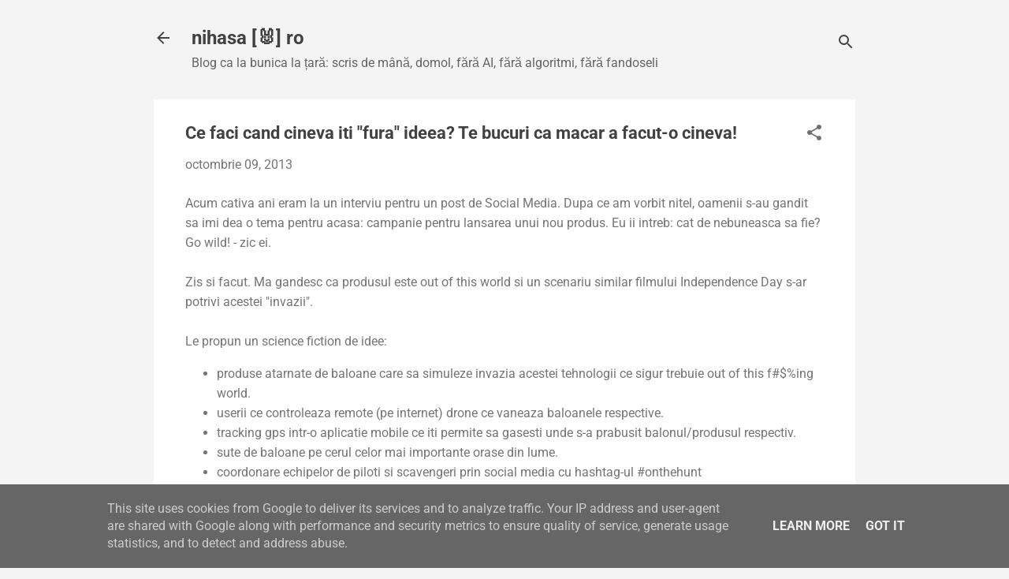

--- FILE ---
content_type: text/html; charset=UTF-8
request_url: https://www.nihasa.ro/2013/10/ce-faci-cand-cineva-iti-fura-ideea-te.html
body_size: 21723
content:
<!DOCTYPE html>
<html dir='ltr' lang='ro' xmlns='http://www.w3.org/1999/xhtml' xmlns:b='http://www.google.com/2005/gml/b' xmlns:data='http://www.google.com/2005/gml/data' xmlns:expr='http://www.google.com/2005/gml/expr'>
<head>
<meta content='width=device-width, initial-scale=1' name='viewport'/>
<title>Ce faci cand cineva iti &quot;fura&quot; ideea? Te bucuri ca macar a facut-o cineva! &#187; nihasa blog</title>
<meta content='text/html; charset=UTF-8' http-equiv='Content-Type'/>
<!-- Chrome, Firefox OS and Opera -->
<meta content='#f4f4f4' name='theme-color'/>
<!-- Windows Phone -->
<meta content='#f4f4f4' name='msapplication-navbutton-color'/>
<meta content='blogger' name='generator'/>
<link href='https://www.nihasa.ro/favicon.ico' rel='icon' type='image/x-icon'/>
<link href='https://www.nihasa.ro/2013/10/ce-faci-cand-cineva-iti-fura-ideea-te.html' rel='canonical'/>
<link rel="alternate" type="application/atom+xml" title="nihasa [🐰] ro - Atom" href="https://www.nihasa.ro/feeds/posts/default" />
<link rel="alternate" type="application/rss+xml" title="nihasa [🐰] ro - RSS" href="https://www.nihasa.ro/feeds/posts/default?alt=rss" />
<link rel="service.post" type="application/atom+xml" title="nihasa [🐰] ro - Atom" href="https://www.blogger.com/feeds/4557885849687741823/posts/default" />

<link rel="alternate" type="application/atom+xml" title="nihasa [🐰] ro - Atom" href="https://www.nihasa.ro/feeds/4925707383012794505/comments/default" />
<!--Can't find substitution for tag [blog.ieCssRetrofitLinks]-->
<meta content='Ce faci cand cineva iti "fura" ideea? Te bucuri ca macar a facut-o cineva!' name='description'/>
<meta content='https://www.nihasa.ro/2013/10/ce-faci-cand-cineva-iti-fura-ideea-te.html' property='og:url'/>
<meta content='Ce faci cand cineva iti &quot;fura&quot; ideea? Te bucuri ca macar a facut-o cineva!' property='og:title'/>
<meta content='Ce faci cand cineva iti &quot;fura&quot; ideea? Te bucuri ca macar a facut-o cineva!' property='og:description'/>
<meta content='nihasa [🐰] ro' property='og:site_name'/>
<meta content='Ce faci cand cineva iti "fura" ideea? Te bucuri ca macar a facut-o cineva!' property='og:title'/>
<meta content='article' property='og:type'/>
<meta content='Ce faci cand cineva iti "fura" ideea? Te bucuri ca macar a facut-o cineva!' property='og:description'/>
<meta content='https://www.nihasa.ro/2013/10/ce-faci-cand-cineva-iti-fura-ideea-te.html' property='og:url'/>
<meta content='https://blogger.googleusercontent.com/img/b/R29vZ2xl/AVvXsEjo6RHaIo34nAwq06KgjCp07D9P3BM7NUlEv0hmBPH4B3bWFFO5j3X9Caj9Z0LKPzW5VgT7ZgGzwF1f2ZAl0BHu3opMT_XZQPByECYFQYbLGrFC_EizVa7yXznJY2oQTcQs8i_Nr9Ps_yt3/s1600/bunny-nihasa_logo-cerc.png' property='og:image'/>
<meta content='@nihasa' name='twitter:site'/><meta content='summary_large_image' name='twitter:card'/>
<meta content='Ce faci cand cineva iti &quot;fura&quot; ideea? Te bucuri ca macar a facut-o cineva!' name='twitter:title'/>
<meta content='Ce faci cand cineva iti &quot;fura&quot; ideea? Te bucuri ca macar a facut-o cineva!' name='twitter:description'/>
<meta content='B39CAD67FB55DF7F496A47FD321D92B3' name='msvalidate.01'/>
<meta content='37LjyNZ_2Jvu0ksJTISQzd_bYWynFmyZOUfTvVyXK0Q' name='google-site-verification'/>
<meta content='@nihasa' name='twitter:creator'/>
<meta content='25e2ee416dc8ca8de58d797306ecdcce' name='profitshareid'/>
<meta content='https://www.facebook.com/nihasa' property='article:publisher'/>
<meta content='https://www.facebook.com/nihasa' property='article:author'/>
<link href='https://www.nihasa.ro/2013/10/ce-faci-cand-cineva-iti-fura-ideea-te.html' hreflang='ro-ro' rel='alternate'/>
<style type='text/css'>@font-face{font-family:'Damion';font-style:normal;font-weight:400;font-display:swap;src:url(//fonts.gstatic.com/s/damion/v15/hv-XlzJ3KEUe_YZkamwz.ttf)format('truetype');}@font-face{font-family:'Playfair Display';font-style:normal;font-weight:900;font-display:swap;src:url(//fonts.gstatic.com/s/playfairdisplay/v40/nuFvD-vYSZviVYUb_rj3ij__anPXJzDwcbmjWBN2PKfsunDXbtY.ttf)format('truetype');}@font-face{font-family:'Roboto';font-style:italic;font-weight:300;font-stretch:normal;font-display:swap;src:url(//fonts.gstatic.com/s/roboto/v50/KFOKCnqEu92Fr1Mu53ZEC9_Vu3r1gIhOszmOClHrs6ljXfMMLt_QuAj-lg.ttf)format('truetype');}@font-face{font-family:'Roboto';font-style:normal;font-weight:400;font-stretch:normal;font-display:swap;src:url(//fonts.gstatic.com/s/roboto/v50/KFOMCnqEu92Fr1ME7kSn66aGLdTylUAMQXC89YmC2DPNWubEbVmUiA8.ttf)format('truetype');}@font-face{font-family:'Roboto';font-style:normal;font-weight:700;font-stretch:normal;font-display:swap;src:url(//fonts.gstatic.com/s/roboto/v50/KFOMCnqEu92Fr1ME7kSn66aGLdTylUAMQXC89YmC2DPNWuYjalmUiA8.ttf)format('truetype');}</style>
<style id='page-skin-1' type='text/css'><!--
/*! normalize.css v8.0.0 | MIT License | github.com/necolas/normalize.css */html{line-height:1.15;-webkit-text-size-adjust:100%}body{margin:0}h1{font-size:2em;margin:.67em 0}hr{box-sizing:content-box;height:0;overflow:visible}pre{font-family:monospace,monospace;font-size:1em}a{background-color:transparent}abbr[title]{border-bottom:none;text-decoration:underline;text-decoration:underline dotted}b,strong{font-weight:bolder}code,kbd,samp{font-family:monospace,monospace;font-size:1em}small{font-size:80%}sub,sup{font-size:75%;line-height:0;position:relative;vertical-align:baseline}sub{bottom:-0.25em}sup{top:-0.5em}img{border-style:none}button,input,optgroup,select,textarea{font-family:inherit;font-size:100%;line-height:1.15;margin:0}button,input{overflow:visible}button,select{text-transform:none}button,[type="button"],[type="reset"],[type="submit"]{-webkit-appearance:button}button::-moz-focus-inner,[type="button"]::-moz-focus-inner,[type="reset"]::-moz-focus-inner,[type="submit"]::-moz-focus-inner{border-style:none;padding:0}button:-moz-focusring,[type="button"]:-moz-focusring,[type="reset"]:-moz-focusring,[type="submit"]:-moz-focusring{outline:1px dotted ButtonText}fieldset{padding:.35em .75em .625em}legend{box-sizing:border-box;color:inherit;display:table;max-width:100%;padding:0;white-space:normal}progress{vertical-align:baseline}textarea{overflow:auto}[type="checkbox"],[type="radio"]{box-sizing:border-box;padding:0}[type="number"]::-webkit-inner-spin-button,[type="number"]::-webkit-outer-spin-button{height:auto}[type="search"]{-webkit-appearance:textfield;outline-offset:-2px}[type="search"]::-webkit-search-decoration{-webkit-appearance:none}::-webkit-file-upload-button{-webkit-appearance:button;font:inherit}details{display:block}summary{display:list-item}template{display:none}[hidden]{display:none}
/*!************************************************
* Blogger Template Style
* Name: Essential
**************************************************/
body{
overflow-wrap:break-word;
word-break:break-word;
word-wrap:break-word
}
.hidden{
display:none
}
.invisible{
visibility:hidden
}
.container:after,.float-container:after{
clear:both;
content:"";
display:table
}
.clearboth{
clear:both
}
#comments .comment .comment-actions,.subscribe-popup .FollowByEmail .follow-by-email-submit,.widget.Profile .profile-link,.widget.Profile .profile-link.visit-profile{
background:transparent;
border:0;
box-shadow:none;
color:#0bb3aa;
cursor:pointer;
font-size:14px;
font-weight:700;
outline:none;
text-decoration:none;
text-transform:uppercase;
width:auto
}
.dim-overlay{
height:100vh;
left:0;
position:fixed;
top:0;
width:100%
}
#sharing-dim-overlay{
background-color:transparent
}
input::-ms-clear{
display:none
}
.blogger-logo,.svg-icon-24.blogger-logo{
fill:#ff9800;
opacity:1
}
.loading-spinner-large{
-webkit-animation:mspin-rotate 1568.63ms linear infinite;
animation:mspin-rotate 1568.63ms linear infinite;
height:48px;
overflow:hidden;
position:absolute;
width:48px;
z-index:200
}
.loading-spinner-large>div{
-webkit-animation:mspin-revrot 5332ms steps(4) infinite;
animation:mspin-revrot 5332ms steps(4) infinite
}
.loading-spinner-large>div>div{
-webkit-animation:mspin-singlecolor-large-film 1333ms steps(81) infinite;
animation:mspin-singlecolor-large-film 1333ms steps(81) infinite;
background-size:100%;
height:48px;
width:3888px
}
.mspin-black-large>div>div,.mspin-grey_54-large>div>div{
background-image:url(https://www.blogblog.com/indie/mspin_black_large.svg)
}
.mspin-white-large>div>div{
background-image:url(https://www.blogblog.com/indie/mspin_white_large.svg)
}
.mspin-grey_54-large{
opacity:.54
}
@-webkit-keyframes mspin-singlecolor-large-film{
0%{
-webkit-transform:translateX(0);
transform:translateX(0)
}
to{
-webkit-transform:translateX(-3888px);
transform:translateX(-3888px)
}
}
@keyframes mspin-singlecolor-large-film{
0%{
-webkit-transform:translateX(0);
transform:translateX(0)
}
to{
-webkit-transform:translateX(-3888px);
transform:translateX(-3888px)
}
}
@-webkit-keyframes mspin-rotate{
0%{
-webkit-transform:rotate(0deg);
transform:rotate(0deg)
}
to{
-webkit-transform:rotate(1turn);
transform:rotate(1turn)
}
}
@keyframes mspin-rotate{
0%{
-webkit-transform:rotate(0deg);
transform:rotate(0deg)
}
to{
-webkit-transform:rotate(1turn);
transform:rotate(1turn)
}
}
@-webkit-keyframes mspin-revrot{
0%{
-webkit-transform:rotate(0deg);
transform:rotate(0deg)
}
to{
-webkit-transform:rotate(-1turn);
transform:rotate(-1turn)
}
}
@keyframes mspin-revrot{
0%{
-webkit-transform:rotate(0deg);
transform:rotate(0deg)
}
to{
-webkit-transform:rotate(-1turn);
transform:rotate(-1turn)
}
}
.skip-navigation{
background-color:#fff;
box-sizing:border-box;
color:#000;
display:block;
height:0;
left:0;
line-height:50px;
overflow:hidden;
padding-top:0;
position:fixed;
text-align:center;
top:0;
-webkit-transition:box-shadow .3s,height .3s,padding-top .3s;
transition:box-shadow .3s,height .3s,padding-top .3s;
width:100%;
z-index:900
}
.skip-navigation:focus{
box-shadow:0 4px 5px 0 rgba(0,0,0,.14),0 1px 10px 0 rgba(0,0,0,.12),0 2px 4px -1px rgba(0,0,0,.2);
height:50px
}
#main{
outline:none
}
.main-heading{
position:absolute;
clip:rect(1px,1px,1px,1px);
padding:0;
border:0;
height:1px;
width:1px;
overflow:hidden
}
.Attribution{
margin-top:1em;
text-align:center
}
.Attribution .blogger img,.Attribution .blogger svg{
vertical-align:bottom
}
.Attribution .blogger img{
margin-right:.5em
}
.Attribution div{
line-height:24px;
margin-top:.5em
}
.Attribution .copyright,.Attribution .image-attribution{
font-size:.7em;
margin-top:1.5em
}
.BLOG_mobile_video_class{
display:none
}
.bg-photo{
background-attachment:scroll!important
}
body .CSS_LIGHTBOX{
z-index:900
}
.extendable .show-less,.extendable .show-more{
border-color:#0bb3aa;
color:#0bb3aa;
margin-top:8px
}
.extendable .show-less.hidden,.extendable .show-more.hidden,.inline-ad{
display:none
}
.inline-ad{
max-width:100%;
overflow:hidden
}
.adsbygoogle{
display:block
}
#cookieChoiceInfo{
bottom:0;
top:auto
}
iframe.b-hbp-video{
border:0
}
.post-body iframe,.post-body img{
max-width:100%
}
.post-body a[imageanchor=\31]{
display:inline-block
}
.byline{
margin-right:1em
}
.byline:last-child{
margin-right:0
}
.link-copied-dialog{
max-width:520px;
outline:0
}
.link-copied-dialog .modal-dialog-buttons{
margin-top:8px
}
.link-copied-dialog .goog-buttonset-default{
background:transparent;
border:0
}
.link-copied-dialog .goog-buttonset-default:focus{
outline:0
}
.paging-control-container{
margin-bottom:16px
}
.paging-control-container .paging-control{
display:inline-block
}
.paging-control-container .comment-range-text:after,.paging-control-container .paging-control{
color:#0bb3aa
}
.paging-control-container .comment-range-text,.paging-control-container .paging-control{
margin-right:8px
}
.paging-control-container .comment-range-text:after,.paging-control-container .paging-control:after{
content:"\b7";
cursor:default;
padding-left:8px;
pointer-events:none
}
.paging-control-container .comment-range-text:last-child:after,.paging-control-container .paging-control:last-child:after{
content:none
}
.byline.reactions iframe{
height:20px
}
.b-notification{
color:#000;
background-color:#fff;
border-bottom:1px solid #000;
box-sizing:border-box;
padding:16px 32px;
text-align:center
}
.b-notification.visible{
-webkit-transition:margin-top .3s cubic-bezier(.4,0,.2,1);
transition:margin-top .3s cubic-bezier(.4,0,.2,1)
}
.b-notification.invisible{
position:absolute
}
.b-notification-close{
position:absolute;
right:8px;
top:8px
}
.no-posts-message{
line-height:40px;
text-align:center
}
@media screen and (max-width:800px){
body.item-view .post-body a[imageanchor=\31][style*=float\:\ left\;],body.item-view .post-body a[imageanchor=\31][style*=float\:\ right\;]{
float:none!important;
clear:none!important
}
body.item-view .post-body a[imageanchor=\31] img{
display:block;
height:auto;
margin:0 auto
}
body.item-view .post-body>.separator:first-child>a[imageanchor=\31]:first-child{
margin-top:20px
}
.post-body a[imageanchor]{
display:block
}
body.item-view .post-body a[imageanchor=\31]{
margin-left:0!important;
margin-right:0!important
}
body.item-view .post-body a[imageanchor=\31]+a[imageanchor=\31]{
margin-top:16px
}
}
.item-control{
display:none
}
#comments{
border-top:1px dashed rgba(0,0,0,.54);
margin-top:20px;
padding:20px
}
#comments .comment-thread ol{
margin:0;
padding-left:0;
padding-left:0
}
#comments .comment-thread .comment-replies,#comments .comment .comment-replybox-single{
margin-left:60px
}
#comments .comment-thread .thread-count{
display:none
}
#comments .comment{
list-style-type:none;
padding:0 0 30px;
position:relative
}
#comments .comment .comment{
padding-bottom:8px
}
.comment .avatar-image-container{
position:absolute
}
.comment .avatar-image-container img{
border-radius:50%
}
.avatar-image-container svg,.comment .avatar-image-container .avatar-icon{
border-radius:50%;
border:1px solid #707070;
box-sizing:border-box;
fill:#707070;
height:35px;
margin:0;
padding:7px;
width:35px
}
.comment .comment-block{
margin-top:10px;
margin-left:60px;
padding-bottom:0
}
#comments .comment-author-header-wrapper{
margin-left:40px
}
#comments .comment .thread-expanded .comment-block{
padding-bottom:20px
}
#comments .comment .comment-header .user,#comments .comment .comment-header .user a{
color:#424242;
font-style:normal;
font-weight:700
}
#comments .comment .comment-actions{
bottom:0;
margin-bottom:15px;
position:absolute
}
#comments .comment .comment-actions>*{
margin-right:8px
}
#comments .comment .comment-header .datetime{
bottom:0;
display:inline-block;
font-size:13px;
font-style:italic;
margin-left:8px
}
#comments .comment .comment-footer .comment-timestamp a,#comments .comment .comment-header .datetime,#comments .comment .comment-header .datetime a{
color:rgba(66,66,66,.54)
}
#comments .comment .comment-content,.comment .comment-body{
margin-top:12px;
word-break:break-word
}
.comment-body{
margin-bottom:12px
}
#comments.embed[data-num-comments=\30]{
border:0;
margin-top:0;
padding-top:0
}
#comment-editor-src,#comments.embed[data-num-comments=\30] #comment-post-message,#comments.embed[data-num-comments=\30] div.comment-form>p,#comments.embed[data-num-comments=\30] p.comment-footer{
display:none
}
.comments .comments-content .loadmore.loaded{
max-height:0;
opacity:0;
overflow:hidden
}
.extendable .remaining-items{
height:0;
overflow:hidden;
-webkit-transition:height .3s cubic-bezier(.4,0,.2,1);
transition:height .3s cubic-bezier(.4,0,.2,1)
}
.extendable .remaining-items.expanded{
height:auto
}
.svg-icon-24,.svg-icon-24-button{
cursor:pointer;
height:24px;
width:24px;
min-width:24px
}
.touch-icon{
margin:-12px;
padding:12px
}
.touch-icon:active,.touch-icon:focus{
background-color:hsla(0,0%,60%,.4);
border-radius:50%
}
svg:not(:root).touch-icon{
overflow:visible
}
html[dir=rtl] .rtl-reversible-icon{
-webkit-transform:scaleX(-1);
transform:scaleX(-1)
}
.svg-icon-24-button,.touch-icon-button{
background:transparent;
border:0;
margin:0;
outline:none;
padding:0
}
.touch-icon-button .touch-icon:active,.touch-icon-button .touch-icon:focus{
background-color:transparent
}
.touch-icon-button:active .touch-icon,.touch-icon-button:focus .touch-icon{
background-color:hsla(0,0%,60%,.4);
border-radius:50%
}
.Profile .default-avatar-wrapper .avatar-icon{
border-radius:50%;
border:1px solid #707070;
box-sizing:border-box;
fill:#707070;
margin:0
}
.Profile .individual .default-avatar-wrapper .avatar-icon{
padding:25px
}
.Profile .individual .avatar-icon,.Profile .individual .profile-img{
height:120px;
width:120px
}
.Profile .team .default-avatar-wrapper .avatar-icon{
padding:8px
}
.Profile .team .avatar-icon,.Profile .team .default-avatar-wrapper,.Profile .team .profile-img{
height:40px;
width:40px
}
.snippet-container{
margin:0;
position:relative;
overflow:hidden
}
.snippet-fade{
bottom:0;
box-sizing:border-box;
position:absolute;
width:96px;
right:0
}
.snippet-fade:after{
content:"\2026";
float:right
}
.post-bottom{
-webkit-box-align:center;
align-items:center;
display:-webkit-box;
display:flex;
flex-wrap:wrap
}
.post-footer{
-webkit-box-flex:1;
flex:1 1 auto;
flex-wrap:wrap;
-webkit-box-ordinal-group:2;
order:1
}
.post-footer>*{
-webkit-box-flex:0;
flex:0 1 auto
}
.post-footer .byline:last-child{
margin-right:1em
}
.jump-link{
-webkit-box-flex:0;
flex:0 0 auto;
-webkit-box-ordinal-group:3;
order:2
}
.centered-top-container.sticky{
left:0;
position:fixed;
right:0;
top:0;
width:auto;
z-index:50;
-webkit-transition-property:opacity,-webkit-transform;
transition-property:opacity,-webkit-transform;
transition-property:transform,opacity;
transition-property:transform,opacity,-webkit-transform;
-webkit-transition-duration:.2s;
transition-duration:.2s;
-webkit-transition-timing-function:cubic-bezier(.4,0,.2,1);
transition-timing-function:cubic-bezier(.4,0,.2,1)
}
.centered-top-placeholder{
display:none
}
.collapsed-header .centered-top-placeholder{
display:block
}
.centered-top-container .Header .replaced h1,.centered-top-placeholder .Header .replaced h1{
display:none
}
.centered-top-container.sticky .Header .replaced h1{
display:block
}
.centered-top-container.sticky .Header .header-widget{
background:none
}
.centered-top-container.sticky .Header .header-image-wrapper{
display:none
}
.centered-top-container img,.centered-top-placeholder img{
max-width:100%
}
.collapsible{
-webkit-transition:height .3s cubic-bezier(.4,0,.2,1);
transition:height .3s cubic-bezier(.4,0,.2,1)
}
.collapsible,.collapsible>summary{
display:block;
overflow:hidden
}
.collapsible>:not(summary){
display:none
}
.collapsible[open]>:not(summary){
display:block
}
.collapsible:focus,.collapsible>summary:focus{
outline:none
}
.collapsible>summary{
cursor:pointer;
display:block;
padding:0
}
.collapsible:focus>summary,.collapsible>summary:focus{
background-color:transparent
}
.collapsible>summary::-webkit-details-marker{
display:none
}
.collapsible-title{
-webkit-box-align:center;
align-items:center;
display:-webkit-box;
display:flex
}
.collapsible-title .title{
-webkit-box-flex:1;
flex:1 1 auto;
-webkit-box-ordinal-group:1;
order:0;
overflow:hidden;
text-overflow:ellipsis;
white-space:nowrap
}
.collapsible-title .chevron-down,.collapsible[open] .collapsible-title .chevron-up{
display:block
}
.collapsible-title .chevron-up,.collapsible[open] .collapsible-title .chevron-down{
display:none
}
.flat-button{
font-weight:700;
text-transform:uppercase;
border-radius:2px;
padding:8px;
margin:-8px
}
.flat-button,.flat-icon-button{
cursor:pointer;
display:inline-block
}
.flat-icon-button{
background:transparent;
border:0;
outline:none;
margin:-12px;
padding:12px;
box-sizing:content-box;
line-height:0
}
.flat-icon-button,.flat-icon-button .splash-wrapper{
border-radius:50%
}
.flat-icon-button .splash.animate{
-webkit-animation-duration:.3s;
animation-duration:.3s
}
.overflowable-container{
max-height:47.2px;
overflow:hidden;
position:relative
}
.overflow-button{
cursor:pointer
}
#overflowable-dim-overlay{
background:transparent
}
.overflow-popup{
box-shadow:0 2px 2px 0 rgba(0,0,0,.14),0 3px 1px -2px rgba(0,0,0,.2),0 1px 5px 0 rgba(0,0,0,.12);
background-color:#ffffff;
left:0;
max-width:calc(100% - 32px);
position:absolute;
top:0;
visibility:hidden;
z-index:101
}
.overflow-popup ul{
list-style:none
}
.overflow-popup .tabs li,.overflow-popup li{
display:block;
height:auto
}
.overflow-popup .tabs li{
padding-left:0;
padding-right:0
}
.overflow-button.hidden,.overflow-popup .tabs li.hidden,.overflow-popup li.hidden{
display:none
}
.pill-button{
background:transparent;
border:1px solid;
border-radius:12px;
cursor:pointer;
display:inline-block;
padding:4px 16px;
text-transform:uppercase
}
.ripple{
position:relative
}
.ripple>*{
z-index:1
}
.splash-wrapper{
bottom:0;
left:0;
overflow:hidden;
pointer-events:none;
position:absolute;
right:0;
top:0;
z-index:0
}
.splash{
background:#ccc;
border-radius:100%;
display:block;
opacity:.6;
position:absolute;
-webkit-transform:scale(0);
transform:scale(0)
}
.splash.animate{
-webkit-animation:ripple-effect .4s linear;
animation:ripple-effect .4s linear
}
@-webkit-keyframes ripple-effect{
to{
opacity:0;
-webkit-transform:scale(2.5);
transform:scale(2.5)
}
}
@keyframes ripple-effect{
to{
opacity:0;
-webkit-transform:scale(2.5);
transform:scale(2.5)
}
}
.search{
display:-webkit-box;
display:flex;
line-height:24px;
width:24px
}
.search.focused,.search.focused .section{
width:100%
}
.search form{
z-index:101
}
.search h3{
display:none
}
.search form{
display:-webkit-box;
display:flex;
-webkit-box-flex:1;
flex:1 0 0;
border-bottom:1px solid transparent;
padding-bottom:8px
}
.search form>*{
display:none
}
.search.focused form>*{
display:block
}
.search .search-input label{
display:none
}
.collapsed-header .centered-top-container .search.focused form{
border-bottom-color:transparent
}
.search-expand{
-webkit-box-flex:0;
flex:0 0 auto
}
.search-expand-text{
display:none
}
.search-close{
display:inline;
vertical-align:middle
}
.search-input{
-webkit-box-flex:1;
flex:1 0 1px
}
.search-input input{
background:none;
border:0;
box-sizing:border-box;
color:#424242;
display:inline-block;
outline:none;
width:calc(100% - 48px)
}
.search-input input.no-cursor{
color:transparent;
text-shadow:0 0 0 #424242
}
.collapsed-header .centered-top-container .search-action,.collapsed-header .centered-top-container .search-input input{
color:#424242
}
.collapsed-header .centered-top-container .search-input input.no-cursor{
color:transparent;
text-shadow:0 0 0 #424242
}
.collapsed-header .centered-top-container .search-input input.no-cursor:focus,.search-input input.no-cursor:focus{
outline:none
}
.search-focused>*{
visibility:hidden
}
.search-focused .search,.search-focused .search-icon{
visibility:visible
}
.widget.Sharing .sharing-button{
display:none
}
.widget.Sharing .sharing-buttons li{
padding:0
}
.widget.Sharing .sharing-buttons li span{
display:none
}
.post-share-buttons{
position:relative
}
.sharing-open.touch-icon-button:active .touch-icon,.sharing-open.touch-icon-button:focus .touch-icon{
background-color:transparent
}
.share-buttons{
background-color:#ffffff;
border-radius:2px;
box-shadow:0 2px 2px 0 rgba(0,0,0,.14),0 3px 1px -2px rgba(0,0,0,.2),0 1px 5px 0 rgba(0,0,0,.12);
color:#0bb3aa;
list-style:none;
margin:0;
padding:8px 0;
position:absolute;
top:-11px;
min-width:200px;
z-index:101
}
.share-buttons.hidden{
display:none
}
.sharing-button{
background:transparent;
border:0;
margin:0;
outline:none;
padding:0;
cursor:pointer
}
.share-buttons li{
margin:0;
height:48px
}
.share-buttons li:last-child{
margin-bottom:0
}
.share-buttons li .sharing-platform-button{
box-sizing:border-box;
cursor:pointer;
display:block;
height:100%;
margin-bottom:0;
padding:0 16px;
position:relative;
width:100%
}
.share-buttons li .sharing-platform-button:focus,.share-buttons li .sharing-platform-button:hover{
background-color:hsla(0,0%,50.2%,.1);
outline:none
}
.share-buttons li svg[class*=sharing-],.share-buttons li svg[class^=sharing-]{
position:absolute;
top:10px
}
.share-buttons li span.sharing-platform-button{
position:relative;
top:0
}
.share-buttons li .platform-sharing-text{
display:block;
font-size:16px;
line-height:48px;
white-space:nowrap;
margin-left:56px
}
.sidebar-container{
background-color:#ffffff;
max-width:205px;
overflow-y:auto;
-webkit-transition-property:-webkit-transform;
transition-property:-webkit-transform;
transition-property:transform;
transition-property:transform,-webkit-transform;
-webkit-transition-duration:.3s;
transition-duration:.3s;
-webkit-transition-timing-function:cubic-bezier(0,0,.2,1);
transition-timing-function:cubic-bezier(0,0,.2,1);
width:205px;
z-index:101;
-webkit-overflow-scrolling:touch
}
.sidebar-container .navigation{
line-height:0;
padding:16px
}
.sidebar-container .sidebar-back{
cursor:pointer
}
.sidebar-container .widget{
background:none;
margin:0 16px;
padding:16px 0
}
.sidebar-container .widget .title{
color:#424242;
margin:0
}
.sidebar-container .widget ul{
list-style:none;
margin:0;
padding:0
}
.sidebar-container .widget ul ul{
margin-left:1em
}
.sidebar-container .widget li{
font-size:16px;
line-height:normal
}
.sidebar-container .widget+.widget{
border-top:1px dashed #cccccc
}
.BlogArchive li{
margin:16px 0
}
.BlogArchive li:last-child{
margin-bottom:0
}
.Label li a{
display:inline-block
}
.BlogArchive .post-count,.Label .label-count{
float:right;
margin-left:.25em
}
.BlogArchive .post-count:before,.Label .label-count:before{
content:"("
}
.BlogArchive .post-count:after,.Label .label-count:after{
content:")"
}
.widget.Translate .skiptranslate>div{
display:block!important
}
.widget.Profile .profile-link{
display:-webkit-box;
display:flex
}
.widget.Profile .team-member .default-avatar-wrapper,.widget.Profile .team-member .profile-img{
-webkit-box-flex:0;
flex:0 0 auto;
margin-right:1em
}
.widget.Profile .individual .profile-link{
-webkit-box-orient:vertical;
-webkit-box-direction:normal;
flex-direction:column
}
.widget.Profile .team .profile-link .profile-name{
align-self:center;
display:block;
-webkit-box-flex:1;
flex:1 1 auto
}
.dim-overlay{
background-color:rgba(0,0,0,.54);
z-index:100
}
body.sidebar-visible{
overflow-y:hidden
}
@media screen and (max-width:1360px){
.sidebar-container{
bottom:0;
position:fixed;
top:0;
left:0;
right:auto
}
.sidebar-container.sidebar-invisible{
-webkit-transition-timing-function:cubic-bezier(.4,0,.6,1);
transition-timing-function:cubic-bezier(.4,0,.6,1);
-webkit-transform:translateX(-205px);
transform:translateX(-205px)
}
}
@media screen and (min-width:1361px){
.sidebar-container{
position:absolute;
top:0;
left:0;
right:auto
}
.sidebar-container .navigation{
display:none
}
}
.dialog{
box-shadow:0 2px 2px 0 rgba(0,0,0,.14),0 3px 1px -2px rgba(0,0,0,.2),0 1px 5px 0 rgba(0,0,0,.12);
background:#ffffff;
box-sizing:border-box;
color:#757575;
padding:30px;
position:fixed;
text-align:center;
width:calc(100% - 24px);
z-index:101
}
.dialog input[type=email],.dialog input[type=text]{
background-color:transparent;
border:0;
border-bottom:1px solid rgba(117,117,117,.12);
color:#757575;
display:block;
font-family:Roboto, sans-serif;
font-size:16px;
line-height:24px;
margin:auto;
padding-bottom:7px;
outline:none;
text-align:center;
width:100%
}
.dialog input[type=email]::-webkit-input-placeholder,.dialog input[type=text]::-webkit-input-placeholder{
color:#757575
}
.dialog input[type=email]::-moz-placeholder,.dialog input[type=text]::-moz-placeholder{
color:#757575
}
.dialog input[type=email]:-ms-input-placeholder,.dialog input[type=text]:-ms-input-placeholder{
color:#757575
}
.dialog input[type=email]::-ms-input-placeholder,.dialog input[type=text]::-ms-input-placeholder{
color:#757575
}
.dialog input[type=email]::placeholder,.dialog input[type=text]::placeholder{
color:#757575
}
.dialog input[type=email]:focus,.dialog input[type=text]:focus{
border-bottom:2px solid #0bb3aa;
padding-bottom:6px
}
.dialog input.no-cursor{
color:transparent;
text-shadow:0 0 0 #757575
}
.dialog input.no-cursor:focus{
outline:none
}
.dialog input[type=submit]{
font-family:Roboto, sans-serif
}
.dialog .goog-buttonset-default{
color:#0bb3aa
}
.subscribe-popup{
max-width:364px
}
.subscribe-popup h3{
color:#424242;
font-size:1.8em;
margin-top:0
}
.subscribe-popup .FollowByEmail h3{
display:none
}
.subscribe-popup .FollowByEmail .follow-by-email-submit{
color:#0bb3aa;
display:inline-block;
margin:24px auto 0;
width:auto;
white-space:normal
}
.subscribe-popup .FollowByEmail .follow-by-email-submit:disabled{
cursor:default;
opacity:.3
}
@media (max-width:800px){
.blog-name div.widget.Subscribe{
margin-bottom:16px
}
body.item-view .blog-name div.widget.Subscribe{
margin:8px auto 16px;
width:100%
}
}
.tabs{
list-style:none
}
.tabs li,.tabs li a{
display:inline-block
}
.tabs li a{
cursor:pointer;
font-weight:700;
text-transform:uppercase;
padding:12px 8px
}
.tabs .selected{
border-bottom:4px solid #424242
}
.tabs .selected a{
color:#424242
}
body#layout .bg-photo,body#layout .bg-photo-overlay{
display:none
}
body#layout .page_body{
padding:0;
position:relative;
top:0
}
body#layout .page{
display:inline-block;
left:inherit;
position:relative;
vertical-align:top;
width:540px
}
body#layout .centered{
max-width:954px
}
body#layout .navigation{
display:none
}
body#layout .sidebar-container{
display:inline-block;
width:40%
}
body#layout .hamburger-menu,body#layout .search{
display:none
}
.centered-top-container .svg-icon-24,body.collapsed-header .centered-top-placeholder .svg-icon-24{
fill:#424242
}
.sidebar-container .svg-icon-24{
fill:#707070
}
.centered-bottom .svg-icon-24,body.collapsed-header .centered-top-container .svg-icon-24{
fill:#707070
}
.centered-bottom .share-buttons .svg-icon-24,.share-buttons .svg-icon-24{
fill:#0bb3aa
}
body{
background-color:#f4f4f4;
color:#757575;
font:normal normal 16px Roboto, sans-serif;
margin:0;
min-height:100vh
}
img{
max-width:100%
}
h3{
color:#757575;
font-size:16px
}
a{
text-decoration:none;
color:#0bb3aa
}
a:visited{
color:#0bb3aa
}
a:hover{
color:#0bb3aa
}
blockquote{
color:#444444;
font:italic 300 17px Roboto, sans-serif;
font-size:x-large;
text-align:center
}
.pill-button{
font-size:12px
}
.bg-photo-container{
height:480px;
overflow:hidden;
position:absolute;
width:100%;
z-index:1
}
.bg-photo{
background:#f4f4f4 none repeat scroll top left;
background-attachment:scroll;
background-size:cover;
-webkit-filter:blur(0px);
filter:blur(0px);
height:calc(100% + 2 * 0px);
left:0px;
position:absolute;
top:0px;
width:calc(100% + 2 * 0px)
}
.bg-photo-overlay{
background:rgba(0, 0, 0 ,0);
background-size:cover;
height:480px;
position:absolute;
width:100%;
z-index:2
}
.hamburger-menu{
float:left;
margin-top:0
}
.sticky .hamburger-menu{
float:none;
position:absolute
}
.no-sidebar-widget .hamburger-menu{
display:none
}
.footer .widget .title{
margin:0;
line-height:24px
}
.search{
border-bottom:1px solid rgba(66, 66, 66, 0);
float:right;
position:relative;
-webkit-transition-property:width;
transition-property:width;
-webkit-transition-duration:.5s;
transition-duration:.5s;
-webkit-transition-timing-function:cubic-bezier(.4,0,.2,1);
transition-timing-function:cubic-bezier(.4,0,.2,1);
z-index:101
}
.search .dim-overlay{
background-color:transparent
}
.search form{
height:36px;
-webkit-transition:border-color .2s cubic-bezier(.4,0,.2,1) .5s;
transition:border-color .2s cubic-bezier(.4,0,.2,1) .5s
}
.search.focused{
width:calc(100% - 48px)
}
.search.focused form{
display:-webkit-box;
display:flex;
-webkit-box-flex:1;
flex:1 0 1px;
border-color:#424242;
margin-left:-24px;
padding-left:36px;
position:relative;
width:auto
}
.item-view .search,.sticky .search{
right:0;
float:none;
margin-left:0;
position:absolute
}
.item-view .search.focused,.sticky .search.focused{
width:calc(100% - 50px)
}
.item-view .search.focused form,.sticky .search.focused form{
border-bottom-color:#757575
}
.centered-top-placeholder.cloned .search form{
z-index:30
}
.search_button{
-webkit-box-flex:0;
flex:0 0 24px;
-webkit-box-orient:vertical;
-webkit-box-direction:normal;
flex-direction:column
}
.search_button svg{
margin-top:0
}
.search-input{
height:48px
}
.search-input input{
display:block;
color:#424242;
font:16px Roboto, sans-serif;
height:48px;
line-height:48px;
padding:0;
width:100%
}
.search-input input::-webkit-input-placeholder{
color:#424242;
opacity:.3
}
.search-input input::-moz-placeholder{
color:#424242;
opacity:.3
}
.search-input input:-ms-input-placeholder{
color:#424242;
opacity:.3
}
.search-input input::-ms-input-placeholder{
color:#424242;
opacity:.3
}
.search-input input::placeholder{
color:#424242;
opacity:.3
}
.search-action{
background:transparent;
border:0;
color:#424242;
cursor:pointer;
display:none;
height:48px;
margin-top:0
}
.sticky .search-action{
color:#757575
}
.search.focused .search-action{
display:block
}
.search.focused .search-action:disabled{
opacity:.3
}
.page_body{
position:relative;
z-index:20
}
.page_body .widget{
margin-bottom:16px
}
.page_body .centered{
box-sizing:border-box;
display:-webkit-box;
display:flex;
-webkit-box-orient:vertical;
-webkit-box-direction:normal;
flex-direction:column;
margin:0 auto;
max-width:922px;
min-height:100vh;
padding:24px 0
}
.page_body .centered>*{
-webkit-box-flex:0;
flex:0 0 auto
}
.page_body .centered>.footer{
margin-top:auto;
text-align:center
}
.blog-name{
margin:32px 0 16px
}
.item-view .blog-name,.sticky .blog-name{
box-sizing:border-box;
margin-left:36px;
min-height:48px;
opacity:1;
padding-top:12px
}
.blog-name .subscribe-section-container{
margin-bottom:32px;
text-align:center;
-webkit-transition-property:opacity;
transition-property:opacity;
-webkit-transition-duration:.5s;
transition-duration:.5s
}
.item-view .blog-name .subscribe-section-container,.sticky .blog-name .subscribe-section-container{
margin:0 0 8px
}
.blog-name .subscribe-empty-placeholder{
margin-bottom:48px
}
.blog-name .PageList{
margin-top:16px;
padding-top:8px;
text-align:center
}
.blog-name .PageList .overflowable-contents{
width:100%
}
.blog-name .PageList h3.title{
color:#424242;
margin:8px auto;
text-align:center;
width:100%
}
.centered-top-container .blog-name{
-webkit-transition-property:opacity;
transition-property:opacity;
-webkit-transition-duration:.5s;
transition-duration:.5s
}
.item-view .return_link{
margin-bottom:12px;
margin-top:12px;
position:absolute
}
.item-view .blog-name{
display:-webkit-box;
display:flex;
flex-wrap:wrap;
margin:0 48px 27px
}
.item-view .subscribe-section-container{
-webkit-box-flex:0;
flex:0 0 auto
}
.item-view #header,.item-view .Header{
margin-bottom:5px;
margin-right:15px
}
.item-view .sticky .Header{
margin-bottom:0
}
.item-view .Header p{
margin:10px 0 0;
text-align:left
}
.item-view .post-share-buttons-bottom{
margin-right:16px
}
.sticky{
background:#ffffff;
box-shadow:0 0 20px 0 rgba(0,0,0,.7);
box-sizing:border-box;
margin-left:0
}
.sticky #header{
margin-bottom:8px;
margin-right:8px
}
.sticky .centered-top{
margin:4px auto;
max-width:890px;
min-height:48px
}
.sticky .blog-name{
display:-webkit-box;
display:flex;
margin:0 48px
}
.sticky .blog-name #header{
-webkit-box-flex:0;
flex:0 1 auto;
-webkit-box-ordinal-group:2;
order:1;
overflow:hidden
}
.sticky .blog-name .subscribe-section-container{
-webkit-box-flex:0;
flex:0 0 auto;
-webkit-box-ordinal-group:3;
order:2
}
.sticky .Header h1{
overflow:hidden;
text-overflow:ellipsis;
white-space:nowrap;
margin-right:-10px;
margin-bottom:-10px;
padding-right:10px;
padding-bottom:10px
}
.sticky .Header p,.sticky .PageList{
display:none
}
.search-focused .hamburger-menu,.search-focused>*{
visibility:visible
}
.item-view .search-focused .blog-name,.sticky .search-focused .blog-name{
opacity:0
}
.centered-bottom,.centered-top-container,.centered-top-placeholder{
padding:0 16px
}
.centered-top{
position:relative
}
.item-view .centered-top.search-focused .subscribe-section-container,.sticky .centered-top.search-focused .subscribe-section-container{
opacity:0
}
.page_body.has-vertical-ads .centered .centered-bottom{
display:inline-block;
width:calc(100% - 176px)
}
.Header h1{
font:bold 45px Roboto, sans-serif;
line-height:normal;
margin:0 0 13px;
text-align:center;
width:100%
}
.Header h1,.Header h1 a,.Header h1 a:hover,.Header h1 a:visited{
color:#424242
}
.item-view .Header h1,.sticky .Header h1{
font-size:24px;
line-height:24px;
margin:0;
text-align:left
}
.sticky .Header h1,.sticky .Header h1 a,.sticky .Header h1 a:hover,.sticky .Header h1 a:visited{
color:#757575
}
.Header p{
color:#424242;
margin:0 0 13px;
opacity:.8;
text-align:center
}
.widget .title{
line-height:28px
}
.BlogArchive li{
font-size:16px
}
.BlogArchive .post-count{
color:#757575
}
#page_body .FeaturedPost,.Blog .blog-posts .post-outer-container{
background:#ffffff;
min-height:40px;
padding:30px 40px;
width:auto;
box-shadow:0 1px 4px 0 rgba(0, 0, 0, 0)
}
.Blog .blog-posts .post-outer-container:last-child{
margin-bottom:0
}
.Blog .blog-posts .post-outer-container .post-outer{
border:0;
position:relative;
padding-bottom:.25em
}
.post-outer-container{
margin-bottom:16px
}
.post:first-child{
margin-top:0
}
.post .thumb{
float:left;
height:20%;
width:20%
}
.post-share-buttons-bottom,.post-share-buttons-top{
float:right
}
.post-share-buttons-bottom{
margin-right:24px
}
.post-footer,.post-header{
clear:left;
color:rgba(0, 0, 0, 0.54);
margin:0;
width:inherit
}
.blog-pager{
text-align:center
}
.blog-pager a{
color:#0bb3aa
}
.blog-pager a:visited{
color:#0bb3aa
}
.blog-pager a:hover{
color:#0bb3aa
}
.post-title{
font:bold 22px Roboto, sans-serif;
float:left;
margin:0 0 8px;
max-width:calc(100% - 48px)
}
.post-title a{
font:bold 30px Roboto, sans-serif
}
.post-title,.post-title a,.post-title a:hover,.post-title a:visited{
color:#424242
}
.post-body{
color:#757575;
font:normal normal 16px Roboto, sans-serif;
line-height:1.6em;
margin:1.5em 0 2em;
display:block
}
.post-body img{
height:inherit
}
.post-body .snippet-thumbnail{
float:left;
margin:0;
margin-right:2em;
max-height:128px;
max-width:128px
}
.post-body .snippet-thumbnail img{
max-width:100%
}
.main .FeaturedPost .widget-content{
border:0;
position:relative;
padding-bottom:.25em
}
.FeaturedPost img{
margin-top:2em
}
.FeaturedPost .snippet-container{
margin:2em 0
}
.FeaturedPost .snippet-container p{
margin:0
}
.FeaturedPost .snippet-thumbnail{
float:none;
height:auto;
margin-bottom:2em;
margin-right:0;
overflow:hidden;
max-height:calc(600px + 2em);
max-width:100%;
text-align:center;
width:100%
}
.FeaturedPost .snippet-thumbnail img{
max-width:100%;
width:100%
}
.byline{
color:rgba(0, 0, 0, 0.54);
display:inline-block;
line-height:24px;
margin-top:8px;
vertical-align:top
}
.byline.post-author:first-child{
margin-right:0
}
.byline.reactions .reactions-label{
line-height:22px;
vertical-align:top
}
.byline.post-share-buttons{
position:relative;
display:inline-block;
margin-top:0;
width:100%
}
.byline.post-share-buttons .sharing{
float:right
}
.flat-button.ripple:hover{
background-color:rgba(11,179,170,.12)
}
.flat-button.ripple .splash{
background-color:rgba(11,179,170,.4)
}
a.timestamp-link,a:active.timestamp-link,a:visited.timestamp-link{
color:inherit;
font:inherit;
text-decoration:inherit
}
.post-share-buttons{
margin-left:0
}
.post-share-buttons.invisible{
display:none
}
.clear-sharing{
min-height:24px
}
.comment-link{
color:#0bb3aa;
position:relative
}
.comment-link .num_comments{
margin-left:8px;
vertical-align:top
}
#comment-holder .continue{
display:none
}
#comment-editor{
margin-bottom:20px;
margin-top:20px
}
#comments .comment-form h4,#comments h3.title{
position:absolute;
clip:rect(1px,1px,1px,1px);
padding:0;
border:0;
height:1px;
width:1px;
overflow:hidden
}
.post-filter-message{
background-color:rgba(0,0,0,.7);
color:#fff;
display:table;
margin-bottom:16px;
width:100%
}
.post-filter-message div{
display:table-cell;
padding:15px 28px
}
.post-filter-message div:last-child{
padding-left:0;
text-align:right
}
.post-filter-message a{
white-space:nowrap
}
.post-filter-message .search-label,.post-filter-message .search-query{
font-weight:700;
color:#0bb3aa
}
#blog-pager{
margin:2em 0
}
#blog-pager a{
color:#0bb3aa;
font-size:14px
}
.subscribe-button{
border-color:#424242;
color:#424242
}
.sticky .subscribe-button{
border-color:#757575;
color:#757575
}
.tabs{
margin:0 auto;
padding:0
}
.tabs li{
margin:0 8px;
vertical-align:top
}
.tabs .overflow-button a,.tabs li a{
color:#757575;
font:700 normal 15px Roboto, sans-serif;
line-height:19.2px
}
.tabs .overflow-button a{
padding:12px 8px
}
.overflow-popup .tabs li{
text-align:left
}
.overflow-popup li a{
color:#757575;
display:block;
padding:8px 20px
}
.overflow-popup li.selected a{
color:#0bb3aa
}
.ReportAbuse.widget{
margin-bottom:0
}
.ReportAbuse a.report_abuse{
display:inline-block;
margin-bottom:8px;
font:normal normal 16px Roboto, sans-serif;
font-weight:400;
line-height:24px
}
.ReportAbuse a.report_abuse,.ReportAbuse a.report_abuse:hover{
color:#888
}
.byline.post-labels a,.Label li,.Label span.label-size{
background-color:#f7f7f7;
border:1px solid #f7f7f7;
border-radius:15px;
display:inline-block;
margin:4px 4px 4px 0;
padding:3px 8px
}
.byline.post-labels a,.Label a{
color:#0bb3aa
}
.Label ul{
list-style:none;
padding:0
}
.PopularPosts{
background-color:#f4f4f4;
padding:30px 40px
}
.PopularPosts .item-content{
color:#757575;
margin-top:24px
}
.PopularPosts a,.PopularPosts a:hover,.PopularPosts a:visited{
color:#0bb3aa
}
.PopularPosts .post-title,.PopularPosts .post-title a,.PopularPosts .post-title a:hover,.PopularPosts .post-title a:visited{
color:#0bb3aa;
font-size:18px;
font-weight:700;
line-height:24px
}
.PopularPosts,.PopularPosts h3.title a{
color:#757575;
font:normal normal 16px Roboto, sans-serif
}
.main .PopularPosts{
padding:16px 40px
}
.PopularPosts h3.title{
font-size:14px;
margin:0
}
.PopularPosts h3.post-title{
margin-bottom:0
}
.PopularPosts .byline{
color:rgba(0, 0, 0, 0.54)
}
.PopularPosts .jump-link{
float:right;
margin-top:16px
}
.PopularPosts .post-header .byline{
font-size:.9em;
font-style:italic;
margin-top:6px
}
.PopularPosts ul{
list-style:none;
padding:0;
margin:0
}
.PopularPosts .post{
padding:20px 0
}
.PopularPosts .post+.post{
border-top:1px dashed #cccccc
}
.PopularPosts .item-thumbnail{
float:left;
margin-right:32px
}
.PopularPosts .item-thumbnail img{
height:88px;
padding:0;
width:88px
}
.inline-ad{
margin-bottom:16px
}
.desktop-ad .inline-ad{
display:block
}
.adsbygoogle{
overflow:hidden
}
.vertical-ad-container{
float:right;
margin-right:16px;
width:128px
}
.vertical-ad-container .AdSense+.AdSense{
margin-top:16px
}
.inline-ad-placeholder,.vertical-ad-placeholder{
background:#ffffff;
border:1px solid #000;
opacity:.9;
vertical-align:middle;
text-align:center
}
.inline-ad-placeholder span,.vertical-ad-placeholder span{
margin-top:290px;
display:block;
text-transform:uppercase;
font-weight:700;
color:#424242
}
.vertical-ad-placeholder{
height:600px
}
.vertical-ad-placeholder span{
margin-top:290px;
padding:0 40px
}
.inline-ad-placeholder{
height:90px
}
.inline-ad-placeholder span{
margin-top:36px
}
.Attribution{
display:inline-block;
color:#757575
}
.Attribution a,.Attribution a:hover,.Attribution a:visited{
color:#0bb3aa
}
.Attribution svg{
display:none
}
.sidebar-container{
box-shadow:1px 1px 3px rgba(0,0,0,.1)
}
.sidebar-container,.sidebar-container .sidebar_bottom{
background-color:#ffffff
}
.sidebar-container .navigation,.sidebar-container .sidebar_top_wrapper{
background-color:#f7f7f7
}
.sidebar-container .sidebar_top{
overflow:auto
}
.sidebar-container .sidebar_bottom{
width:100%;
padding-top:16px
}
.sidebar-container .widget:first-child{
padding-top:0
}
.no-sidebar-widget .sidebar-container,.preview .sidebar-container{
display:none
}
.sidebar_top .widget.Profile{
padding-bottom:16px
}
.widget.Profile{
margin:0;
width:100%
}
.widget.Profile h2{
display:none
}
.widget.Profile h3.title{
color:rgba(0,0,0,0.52);
margin:16px 32px
}
.widget.Profile .individual{
text-align:center
}
.widget.Profile .individual .profile-link{
padding:1em
}
.widget.Profile .individual .default-avatar-wrapper .avatar-icon{
margin:auto
}
.widget.Profile .team{
margin-bottom:32px;
margin-left:32px;
margin-right:32px
}
.widget.Profile ul{
list-style:none;
padding:0
}
.widget.Profile li{
margin:10px 0
}
.widget.Profile .profile-img{
border-radius:50%;
float:none
}
.widget.Profile .profile-link{
color:#0bb3aa;
font-size:.9em;
margin-bottom:1em;
opacity:.87;
overflow:hidden
}
.widget.Profile .profile-link.visit-profile{
border-style:solid;
border-width:1px;
border-radius:12px;
cursor:pointer;
font-size:12px;
font-weight:400;
padding:5px 20px;
display:inline-block;
line-height:normal
}
.widget.Profile dd{
color:rgba(0, 0, 0, 0.54);
margin:0 16px
}
.widget.Profile location{
margin-bottom:1em
}
.widget.Profile .profile-textblock{
font-size:14px;
line-height:24px;
position:relative
}
body.sidebar-visible .bg-photo-container,body.sidebar-visible .page_body{
overflow-y:scroll
}
@media screen and (min-width:1361px){
.sidebar-container{
min-height:100%;
overflow:visible;
z-index:32
}
.sidebar-container.show-sidebar-top{
margin-top:480px;
min-height:calc(100% - 480px)
}
.sidebar-container .sidebar_top_wrapper{
background-color:rgba(255, 255, 255, 1);
height:480px;
margin-top:-480px
}
.sidebar-container .sidebar_top{
height:480px;
max-height:480px
}
.sidebar-container .sidebar_bottom{
max-width:205px;
width:205px
}
body.collapsed-header .sidebar-container{
z-index:15
}
.sidebar-container .sidebar_top:empty{
display:none
}
.sidebar-container .sidebar_top>:only-child{
-webkit-box-flex:0;
flex:0 0 auto;
align-self:center;
width:100%
}
.sidebar_top_wrapper.no-items{
display:none
}
}
.post-snippet.snippet-container{
max-height:120px
}
.post-snippet .snippet-item{
line-height:24px
}
.post-snippet .snippet-fade{
background:-webkit-linear-gradient(left,#ffffff 0,#ffffff 20%,rgba(255, 255, 255, 0) 100%);
background:linear-gradient(to left,#ffffff 0,#ffffff 20%,rgba(255, 255, 255, 0) 100%);
color:#757575;
height:24px
}
.popular-posts-snippet.snippet-container{
max-height:72px
}
.popular-posts-snippet .snippet-item{
line-height:24px
}
.PopularPosts .popular-posts-snippet .snippet-fade{
color:#757575;
height:24px
}
.main .popular-posts-snippet .snippet-fade{
background:-webkit-linear-gradient(left,#f4f4f4 0,#f4f4f4 20%,rgba(244, 244, 244, 0) 100%);
background:linear-gradient(to left,#f4f4f4 0,#f4f4f4 20%,rgba(244, 244, 244, 0) 100%)
}
.sidebar_bottom .popular-posts-snippet .snippet-fade{
background:-webkit-linear-gradient(left,#ffffff 0,#ffffff 20%,rgba(255, 255, 255, 0) 100%);
background:linear-gradient(to left,#ffffff 0,#ffffff 20%,rgba(255, 255, 255, 0) 100%)
}
.profile-snippet.snippet-container{
max-height:192px
}
.has-location .profile-snippet.snippet-container{
max-height:144px
}
.profile-snippet .snippet-item{
line-height:24px
}
.profile-snippet .snippet-fade{
background:-webkit-linear-gradient(left,#f7f7f7 0,#f7f7f7 20%,rgba(247, 247, 247, 0) 100%);
background:linear-gradient(to left,#f7f7f7 0,#f7f7f7 20%,rgba(247, 247, 247, 0) 100%);
color:rgba(0, 0, 0, 0.54);
height:24px
}
@media screen and (min-width:1361px){
.profile-snippet .snippet-fade{
background:-webkit-linear-gradient(left,rgba(255, 255, 255, 1) 0,rgba(255, 255, 255, 1) 20%,rgba(255, 255, 255, 0) 100%);
background:linear-gradient(to left,rgba(255, 255, 255, 1) 0,rgba(255, 255, 255, 1) 20%,rgba(255, 255, 255, 0) 100%)
}
}
@media screen and (max-width:800px){
.blog-name{
margin-top:0
}
body.item-view .blog-name{
margin:0 48px
}
.blog-name .subscribe-empty-placeholder{
margin-bottom:0
}
.centered-bottom{
padding:8px
}
body.item-view .centered-bottom{
padding:0
}
body.item-view #header,body.item-view .widget.Header{
margin-right:0
}
body.collapsed-header .centered-top-container .blog-name{
display:block
}
body.collapsed-header .centered-top-container .widget.Header h1{
text-align:center
}
.widget.Header header{
padding:0
}
.widget.Header h1{
font-size:$(blog.title.font.size * 24/45);
line-height:$(blog.title.font.size * 24/45);
margin-bottom:13px
}
body.item-view .widget.Header h1,body.item-view .widget.Header p{
text-align:center
}
.blog-name .widget.PageList{
padding:0
}
body.item-view .centered-top{
margin-bottom:5px
}
.search-action,.search-input{
margin-bottom:-8px
}
.search form{
margin-bottom:8px
}
body.item-view .subscribe-section-container{
margin:5px 0 0;
width:100%
}
#page_body.section div.widget.FeaturedPost,.widget.Blog .blog-posts .post-outer-container,.widget.PopularPosts{
padding:16px
}
.widget.Blog .blog-posts .post-outer-container .post-outer{
padding:0
}
.post:first-child{
margin:0
}
.post-body .snippet-thumbnail{
margin:0 3vw 3vw 0
}
.post-body .snippet-thumbnail img{
height:20vw;
width:20vw;
max-height:128px;
max-width:128px
}
.widget.PopularPosts div.item-thumbnail{
margin:0 3vw 3vw 0
}
.widget.PopularPosts div.item-thumbnail img{
height:20vw;
width:20vw;
max-height:88px;
max-width:88px
}
.post-title{
line-height:1
}
.post-title,.post-title a{
font-size:20px
}
#page_body.section div.widget.FeaturedPost h3 a{
font-size:22px
}
.mobile-ad .inline-ad{
display:block
}
.page_body.has-vertical-ads .vertical-ad-container,.page_body.has-vertical-ads .vertical-ad-container ins{
display:none
}
.page_body.has-vertical-ads .centered .centered-bottom,.page_body.has-vertical-ads .centered .centered-top{
display:block;
width:auto
}
.post-filter-message div{
padding:8px 16px
}
}
@media screen and (min-width:1361px){
body{
position:relative
}
body.item-view .blog-name{
margin-left:48px
}
.no-sidebar-widget .page_body,.preview .page_body{
margin-left:0
}
.page_body{
margin-left:205px
}
.search{
margin-left:0
}
.search.focused{
width:100%
}
.sticky{
padding-left:205px
}
.hamburger-menu{
display:none
}
body.collapsed-header .page_body .centered-top-container{
padding-left:205px;
padding-right:0;
width:100%
}
body.collapsed-header .centered-top-container .search.focused{
width:100%
}
body.collapsed-header .centered-top-container .blog-name{
margin-left:0
}
body.collapsed-header.item-view .centered-top-container .search.focused{
width:calc(100% - 50px)
}
body.collapsed-header.item-view .centered-top-container .blog-name{
margin-left:40px
}
}

--></style>
<style id='template-skin-1' type='text/css'><!--
body#layout .hidden,
body#layout .invisible {
display: inherit;
}
body#layout .navigation {
display: none;
}
body#layout .page,
body#layout .sidebar_top,
body#layout .sidebar_bottom {
display: inline-block;
left: inherit;
position: relative;
vertical-align: top;
}
body#layout .page {
float: right;
margin-left: 20px;
width: 55%;
}
body#layout .sidebar-container {
float: right;
width: 40%;
}
body#layout .hamburger-menu {
display: none;
}
--></style>
<script async='async' src='//pagead2.googlesyndication.com/pagead/js/adsbygoogle.js'></script>
<!-- Google tag (gtag.js) -->
<script async='true' src='https://www.googletagmanager.com/gtag/js?id=G-GSSPQLZ48K'></script>
<script>
        window.dataLayer = window.dataLayer || [];
        function gtag(){dataLayer.push(arguments);}
        gtag('js', new Date());
        gtag('config', 'G-GSSPQLZ48K');
      </script>
<script async='async' src='https://www.gstatic.com/external_hosted/clipboardjs/clipboard.min.js'></script>
<link href='https://www.blogger.com/dyn-css/authorization.css?targetBlogID=4557885849687741823&amp;zx=7c4405b7-09cf-4000-9a97-8e9a2ab93c18' media='none' onload='if(media!=&#39;all&#39;)media=&#39;all&#39;' rel='stylesheet'/><noscript><link href='https://www.blogger.com/dyn-css/authorization.css?targetBlogID=4557885849687741823&amp;zx=7c4405b7-09cf-4000-9a97-8e9a2ab93c18' rel='stylesheet'/></noscript>
<meta name='google-adsense-platform-account' content='ca-host-pub-1556223355139109'/>
<meta name='google-adsense-platform-domain' content='blogspot.com'/>

<!-- data-ad-client=ca-pub-5494795089678777 -->

<script type="text/javascript" language="javascript">
  // Supply ads personalization default for EEA readers
  // See https://www.blogger.com/go/adspersonalization
  adsbygoogle = window.adsbygoogle || [];
  if (typeof adsbygoogle.requestNonPersonalizedAds === 'undefined') {
    adsbygoogle.requestNonPersonalizedAds = 1;
  }
</script>


</head>
<body class='item-view no-sidebar-widget'>
<a class='skip-navigation' href='#main' tabindex='0'>
Treceți la conținutul principal
</a>
<div class='page'>
<div class='bg-photo-overlay'></div>
<div class='bg-photo-container'>
<div class='bg-photo'></div>
</div>
<div class='page_body'>
<div class='centered'>
<div class='centered-top-placeholder'></div>
<header class='centered-top-container' role='banner'>
<div class='centered-top'>
<a class='return_link' href='https://www.nihasa.ro/'>
<button class='svg-icon-24-button back-button rtl-reversible-icon flat-icon-button ripple'>
<svg class='svg-icon-24'>
<use xlink:href='/responsive/sprite_v1_6.css.svg#ic_arrow_back_black_24dp' xmlns:xlink='http://www.w3.org/1999/xlink'></use>
</svg>
</button>
</a>
<div class='search'>
<button aria-label='Căutare' class='search-expand touch-icon-button'>
<div class='flat-icon-button ripple'>
<svg class='svg-icon-24 search-expand-icon'>
<use xlink:href='/responsive/sprite_v1_6.css.svg#ic_search_black_24dp' xmlns:xlink='http://www.w3.org/1999/xlink'></use>
</svg>
</div>
</button>
<div class='section' id='search_top' name='Search (Top)'><div class='widget BlogSearch' data-version='2' id='BlogSearch1'>
<h3 class='title'>
Caută pe acest blog
</h3>
<div class='widget-content' role='search'>
<form action='https://www.nihasa.ro/search' target='_top'>
<div class='search-input'>
<input aria-label='Căutați în acest blog' autocomplete='off' name='q' placeholder='Căutați în acest blog' value=''/>
</div>
<input class='search-action flat-button' type='submit' value='Căutare'/>
</form>
</div>
</div></div>
</div>
<div class='clearboth'></div>
<div class='blog-name container'>
<div class='container section' id='header' name='Antet'><div class='widget Header' data-version='2' id='Header1'>
<div class='header-widget'>
<div>
<h1>
<a href='https://www.nihasa.ro/'>
nihasa [🐰] ro
</a>
</h1>
</div>
<p>
Blog ca la bunica la țară: scris de mână, domol, fără AI, fără algoritmi, fără fandoseli
</p>
</div>
</div></div>
<div class='subscribe-empty-placeholder'></div>
<nav role='navigation'>
<div class='clearboth section' id='page_list_top' name='Lista de pagini (Sus)'>
</div>
</nav>
</div>
</div>
</header>
<div>
<div class='vertical-ad-container no-items section' id='ads' name='Anunţuri'>
</div>
<main class='centered-bottom' id='main' role='main' tabindex='-1'>
<div class='main section' id='page_body' name='Corpul paginii'>
<div class='widget Blog' data-version='2' id='Blog1'>
<div class='blog-posts hfeed container'>
<article class='post-outer-container'>
<div class='post-outer'>
<div class='post'>
<script type='application/ld+json'>{
  "@context": "http://schema.org",
  "@type": "BlogPosting",
  "mainEntityOfPage": {
    "@type": "WebPage",
    "@id": "https://www.nihasa.ro/2013/10/ce-faci-cand-cineva-iti-fura-ideea-te.html"
  },
  "headline": "Ce faci cand cineva iti \"fura\" ideea? Te bucuri ca macar a facut-o cineva!","description": "Acum cativa ani eram la un interviu pentru un post de Social Media. Dupa ce am vorbit nitel, oamenii s-au gandit sa imi dea o tema pentru ac...","datePublished": "2013-10-09T11:32:00+03:00",
  "dateModified": "2015-09-23T08:36:18+03:00","image": {
    "@type": "ImageObject","url": "https://blogger.googleusercontent.com/img/b/U2hvZWJveA/AVvXsEgfMvYAhAbdHksiBA24JKmb2Tav6K0GviwztID3Cq4VpV96HaJfy0viIu8z1SSw_G9n5FQHZWSRao61M3e58ImahqBtr7LiOUS6m_w59IvDYwjmMcbq3fKW4JSbacqkbxTo8B90dWp0Cese92xfLMPe_tg11g/w1200/",
    "height": 348,
    "width": 1200},"publisher": {
    "@type": "Organization",
    "name": "Blogger",
    "logo": {
      "@type": "ImageObject",
      "url": "https://blogger.googleusercontent.com/img/b/U2hvZWJveA/AVvXsEgfMvYAhAbdHksiBA24JKmb2Tav6K0GviwztID3Cq4VpV96HaJfy0viIu8z1SSw_G9n5FQHZWSRao61M3e58ImahqBtr7LiOUS6m_w59IvDYwjmMcbq3fKW4JSbacqkbxTo8B90dWp0Cese92xfLMPe_tg11g/h60/",
      "width": 206,
      "height": 60
    }
  },"author": {
    "@type": "Person",
    "name": "nihasa"
  }
}</script>
<a name='4925707383012794505'></a>
<h3 class='post-title entry-title'>
Ce faci cand cineva iti "fura" ideea? Te bucuri ca macar a facut-o cineva!
</h3>
<div class='post-share-buttons post-share-buttons-top'>
<div class='byline post-share-buttons goog-inline-block'>
<div aria-owns='sharing-popup-Blog1-byline-4925707383012794505' class='sharing' data-title='Ce faci cand cineva iti "fura" ideea? Te bucuri ca macar a facut-o cineva!'>
<button aria-controls='sharing-popup-Blog1-byline-4925707383012794505' aria-label='Distribuiți' class='sharing-button touch-icon-button' id='sharing-button-Blog1-byline-4925707383012794505' role='button'>
<div class='flat-icon-button ripple'>
<svg class='svg-icon-24'>
<use xlink:href='/responsive/sprite_v1_6.css.svg#ic_share_black_24dp' xmlns:xlink='http://www.w3.org/1999/xlink'></use>
</svg>
</div>
</button>
<div class='share-buttons-container'>
<ul aria-hidden='true' aria-label='Distribuiți' class='share-buttons hidden' id='sharing-popup-Blog1-byline-4925707383012794505' role='menu'>
<li>
<span aria-label='Solicitați un link' class='sharing-platform-button sharing-element-link' data-href='https://www.blogger.com/share-post.g?blogID=4557885849687741823&postID=4925707383012794505&target=' data-url='https://www.nihasa.ro/2013/10/ce-faci-cand-cineva-iti-fura-ideea-te.html' role='menuitem' tabindex='-1' title='Solicitați un link'>
<svg class='svg-icon-24 touch-icon sharing-link'>
<use xlink:href='/responsive/sprite_v1_6.css.svg#ic_24_link_dark' xmlns:xlink='http://www.w3.org/1999/xlink'></use>
</svg>
<span class='platform-sharing-text'>Solicitați un link</span>
</span>
</li>
<li>
<span aria-label='Trimiteți către Facebook' class='sharing-platform-button sharing-element-facebook' data-href='https://www.blogger.com/share-post.g?blogID=4557885849687741823&postID=4925707383012794505&target=facebook' data-url='https://www.nihasa.ro/2013/10/ce-faci-cand-cineva-iti-fura-ideea-te.html' role='menuitem' tabindex='-1' title='Trimiteți către Facebook'>
<svg class='svg-icon-24 touch-icon sharing-facebook'>
<use xlink:href='/responsive/sprite_v1_6.css.svg#ic_24_facebook_dark' xmlns:xlink='http://www.w3.org/1999/xlink'></use>
</svg>
<span class='platform-sharing-text'>Facebook</span>
</span>
</li>
<li>
<span aria-label='Trimiteți către X' class='sharing-platform-button sharing-element-twitter' data-href='https://www.blogger.com/share-post.g?blogID=4557885849687741823&postID=4925707383012794505&target=twitter' data-url='https://www.nihasa.ro/2013/10/ce-faci-cand-cineva-iti-fura-ideea-te.html' role='menuitem' tabindex='-1' title='Trimiteți către X'>
<svg class='svg-icon-24 touch-icon sharing-twitter'>
<use xlink:href='/responsive/sprite_v1_6.css.svg#ic_24_twitter_dark' xmlns:xlink='http://www.w3.org/1999/xlink'></use>
</svg>
<span class='platform-sharing-text'>X</span>
</span>
</li>
<li>
<span aria-label='Trimiteți către Pinterest' class='sharing-platform-button sharing-element-pinterest' data-href='https://www.blogger.com/share-post.g?blogID=4557885849687741823&postID=4925707383012794505&target=pinterest' data-url='https://www.nihasa.ro/2013/10/ce-faci-cand-cineva-iti-fura-ideea-te.html' role='menuitem' tabindex='-1' title='Trimiteți către Pinterest'>
<svg class='svg-icon-24 touch-icon sharing-pinterest'>
<use xlink:href='/responsive/sprite_v1_6.css.svg#ic_24_pinterest_dark' xmlns:xlink='http://www.w3.org/1999/xlink'></use>
</svg>
<span class='platform-sharing-text'>Pinterest</span>
</span>
</li>
<li>
<span aria-label='E-mail' class='sharing-platform-button sharing-element-email' data-href='https://www.blogger.com/share-post.g?blogID=4557885849687741823&postID=4925707383012794505&target=email' data-url='https://www.nihasa.ro/2013/10/ce-faci-cand-cineva-iti-fura-ideea-te.html' role='menuitem' tabindex='-1' title='E-mail'>
<svg class='svg-icon-24 touch-icon sharing-email'>
<use xlink:href='/responsive/sprite_v1_6.css.svg#ic_24_email_dark' xmlns:xlink='http://www.w3.org/1999/xlink'></use>
</svg>
<span class='platform-sharing-text'>E-mail</span>
</span>
</li>
<li aria-hidden='true' class='hidden'>
<span aria-label='Trimiteți în alte aplicații' class='sharing-platform-button sharing-element-other' data-url='https://www.nihasa.ro/2013/10/ce-faci-cand-cineva-iti-fura-ideea-te.html' role='menuitem' tabindex='-1' title='Trimiteți în alte aplicații'>
<svg class='svg-icon-24 touch-icon sharing-sharingOther'>
<use xlink:href='/responsive/sprite_v1_6.css.svg#ic_more_horiz_black_24dp' xmlns:xlink='http://www.w3.org/1999/xlink'></use>
</svg>
<span class='platform-sharing-text'>Alte aplicații</span>
</span>
</li>
</ul>
</div>
</div>
</div>
</div>
<div class='post-header'>
<div class='post-header-line-1'>
<span class='byline post-timestamp'>
<meta content='https://www.nihasa.ro/2013/10/ce-faci-cand-cineva-iti-fura-ideea-te.html'/>
<a class='timestamp-link' href='https://www.nihasa.ro/2013/10/ce-faci-cand-cineva-iti-fura-ideea-te.html' rel='bookmark' title='permanent link'>
<time class='published' datetime='2013-10-09T11:32:00+03:00' title='2013-10-09T11:32:00+03:00'>
octombrie 09, 2013
</time>
</a>
</span>
</div>
</div>
<div class='post-body entry-content float-container' id='post-body-4925707383012794505'>
Acum cativa ani eram la un interviu pentru un post de Social Media. Dupa ce am vorbit nitel, oamenii s-au gandit sa imi dea o tema pentru acasa: campanie pentru lansarea unui nou produs. Eu ii intreb: cat de nebuneasca sa fie? Go wild! - zic ei.<br />
<div>
<br /></div>
<div>
Zis si facut. Ma gandesc ca produsul este out of this world si un scenariu similar filmului Independence Day s-ar potrivi acestei "invazii".&nbsp;</div>
<div>
<br /></div>
<div>
Le propun un science fiction de idee:&nbsp;</div>
<div>
<ul>
<li>produse atarnate de baloane care sa simuleze invazia acestei tehnologii ce sigur trebuie out of this f#$%ing world.&nbsp;</li>
<li>userii ce controleaza remote (pe internet) drone ce vaneaza baloanele respective.</li>
<li>tracking gps intr-o aplicatie mobile ce iti permite sa gasesti unde s-a prabusit balonul/produsul respectiv.</li>
<li>sute de baloane pe cerul celor mai importante orase din lume.</li>
<li>coordonare echipelor de piloti si scavengeri prin social media cu hashtag-ul #onthehunt&nbsp;</li>
</ul>
</div>
<div>
Le trimit ideea si mi se spune ca or sa ma imi dea un semn in cel mai scurt timp. Mai primesc vreo 2-3 mail-uri de genul asta timp de o luna si apoi flat line. Cri cri. Nimic.&nbsp;</div>
<div>
<br /></div>
<div>
Ok. Poate a fost prea nebuneasca ideea. Eh. Macar m-am distrat putin.&nbsp;</div>
<div>
<br /></div>
<div>
Povestea se pierde in negura timpului...</div>
<div>
<br /></div>
<div>
Ca apoi acum vreo 2 luni sa vad ca LG au facut ceva asemanator in Coreea de Sud pentru lansarea noului lor telefon. Tin sa precizez ca LG si interviul meu nu au absolut nicio legatura si nu exista sanse ca ideea mea sa fie reciclata. E doar o coincidenta ca si ei s-au gandit la ceva asemanator.&nbsp;</div>
<blockquote class="tr_bq">
<span style="background-color: white; color: #333333; font-family: Arial, Helmet, Freesans, sans-serif; font-size: 17.600000381469727px; font-weight: bold; line-height: 18px;">Twenty people were injured, with seven sent to hospital, when a promotional stunt in Seoul for LG's G2 smartphone went wrong, the company has said. [mai multe pe&nbsp;<a href="http://www.bbc.co.uk/news/technology-23681200" target="_blank">bbc.co.uk</a>]</span></blockquote>
<div>
Asta a fost momentul in care m-am bucurat ca cineva mi-a validat ideea, dar m-am bucurat si mai mult ca nu am facut-o eu. Doamne ce dezastru de lansare :)</div>
<div>
<br /></div>
<div>
Stiu ca pare suprinzator pentru tot cei care arunca in stanga si in dreapta cu "e o idee copiata" sau "s-a mai facut", dar aceeasi idee poate sa se infiripe in mai multe minti. In special cand vorbim de o premisa destul de simpla.&nbsp;</div>
<div>
<br /></div>
<div>
Cam asa e si cu <a href="http://www.romautentic.ro/razbunareaedulce/#petitie">petitia Rom Sandvis</a> (ca ei mi-au dat ideea asta sa astern pe blog povestirea): imi place ca sunt nebuni si vor "sa se ia de gat" cu Major League Baseball-ul, dar oina noastra nu este singurul sport asemanator cu baseball-ul. De la o premisa simpla (da cu bata in minge si alearga) e normal sa te astepti la mai multe variante asemanatoare.&nbsp;</div>
</div>
<div class='post-bottom'>
<div class='post-footer float-container'>
<div class='post-footer-line post-footer-line-1'>
<span class='byline post-labels'>
<span class='byline-label'>Etichete</span>
<a href='https://www.nihasa.ro/search/label/online%20si%20social%20media' rel='tag'>online si social media</a>
</span>
</div>
<div class='post-footer-line post-footer-line-2'>
</div>
</div>
<div class='post-share-buttons post-share-buttons-bottom invisible'>
<div class='byline post-share-buttons goog-inline-block'>
<div aria-owns='sharing-popup-Blog1-byline-4925707383012794505' class='sharing' data-title='Ce faci cand cineva iti "fura" ideea? Te bucuri ca macar a facut-o cineva!'>
<button aria-controls='sharing-popup-Blog1-byline-4925707383012794505' aria-label='Distribuiți' class='sharing-button touch-icon-button' id='sharing-button-Blog1-byline-4925707383012794505' role='button'>
<div class='flat-icon-button ripple'>
<svg class='svg-icon-24'>
<use xlink:href='/responsive/sprite_v1_6.css.svg#ic_share_black_24dp' xmlns:xlink='http://www.w3.org/1999/xlink'></use>
</svg>
</div>
</button>
<div class='share-buttons-container'>
<ul aria-hidden='true' aria-label='Distribuiți' class='share-buttons hidden' id='sharing-popup-Blog1-byline-4925707383012794505' role='menu'>
<li>
<span aria-label='Solicitați un link' class='sharing-platform-button sharing-element-link' data-href='https://www.blogger.com/share-post.g?blogID=4557885849687741823&postID=4925707383012794505&target=' data-url='https://www.nihasa.ro/2013/10/ce-faci-cand-cineva-iti-fura-ideea-te.html' role='menuitem' tabindex='-1' title='Solicitați un link'>
<svg class='svg-icon-24 touch-icon sharing-link'>
<use xlink:href='/responsive/sprite_v1_6.css.svg#ic_24_link_dark' xmlns:xlink='http://www.w3.org/1999/xlink'></use>
</svg>
<span class='platform-sharing-text'>Solicitați un link</span>
</span>
</li>
<li>
<span aria-label='Trimiteți către Facebook' class='sharing-platform-button sharing-element-facebook' data-href='https://www.blogger.com/share-post.g?blogID=4557885849687741823&postID=4925707383012794505&target=facebook' data-url='https://www.nihasa.ro/2013/10/ce-faci-cand-cineva-iti-fura-ideea-te.html' role='menuitem' tabindex='-1' title='Trimiteți către Facebook'>
<svg class='svg-icon-24 touch-icon sharing-facebook'>
<use xlink:href='/responsive/sprite_v1_6.css.svg#ic_24_facebook_dark' xmlns:xlink='http://www.w3.org/1999/xlink'></use>
</svg>
<span class='platform-sharing-text'>Facebook</span>
</span>
</li>
<li>
<span aria-label='Trimiteți către X' class='sharing-platform-button sharing-element-twitter' data-href='https://www.blogger.com/share-post.g?blogID=4557885849687741823&postID=4925707383012794505&target=twitter' data-url='https://www.nihasa.ro/2013/10/ce-faci-cand-cineva-iti-fura-ideea-te.html' role='menuitem' tabindex='-1' title='Trimiteți către X'>
<svg class='svg-icon-24 touch-icon sharing-twitter'>
<use xlink:href='/responsive/sprite_v1_6.css.svg#ic_24_twitter_dark' xmlns:xlink='http://www.w3.org/1999/xlink'></use>
</svg>
<span class='platform-sharing-text'>X</span>
</span>
</li>
<li>
<span aria-label='Trimiteți către Pinterest' class='sharing-platform-button sharing-element-pinterest' data-href='https://www.blogger.com/share-post.g?blogID=4557885849687741823&postID=4925707383012794505&target=pinterest' data-url='https://www.nihasa.ro/2013/10/ce-faci-cand-cineva-iti-fura-ideea-te.html' role='menuitem' tabindex='-1' title='Trimiteți către Pinterest'>
<svg class='svg-icon-24 touch-icon sharing-pinterest'>
<use xlink:href='/responsive/sprite_v1_6.css.svg#ic_24_pinterest_dark' xmlns:xlink='http://www.w3.org/1999/xlink'></use>
</svg>
<span class='platform-sharing-text'>Pinterest</span>
</span>
</li>
<li>
<span aria-label='E-mail' class='sharing-platform-button sharing-element-email' data-href='https://www.blogger.com/share-post.g?blogID=4557885849687741823&postID=4925707383012794505&target=email' data-url='https://www.nihasa.ro/2013/10/ce-faci-cand-cineva-iti-fura-ideea-te.html' role='menuitem' tabindex='-1' title='E-mail'>
<svg class='svg-icon-24 touch-icon sharing-email'>
<use xlink:href='/responsive/sprite_v1_6.css.svg#ic_24_email_dark' xmlns:xlink='http://www.w3.org/1999/xlink'></use>
</svg>
<span class='platform-sharing-text'>E-mail</span>
</span>
</li>
<li aria-hidden='true' class='hidden'>
<span aria-label='Trimiteți în alte aplicații' class='sharing-platform-button sharing-element-other' data-url='https://www.nihasa.ro/2013/10/ce-faci-cand-cineva-iti-fura-ideea-te.html' role='menuitem' tabindex='-1' title='Trimiteți în alte aplicații'>
<svg class='svg-icon-24 touch-icon sharing-sharingOther'>
<use xlink:href='/responsive/sprite_v1_6.css.svg#ic_more_horiz_black_24dp' xmlns:xlink='http://www.w3.org/1999/xlink'></use>
</svg>
<span class='platform-sharing-text'>Alte aplicații</span>
</span>
</li>
</ul>
</div>
</div>
</div>
</div>
</div>
</div>
</div>
<section class='comments embed' data-num-comments='0' id='comments'>
<a name='comments'></a>
<h3 class='title'>Comentarii</h3>
<div id='Blog1_comments-block-wrapper'>
</div>
<div class='footer'>
<div class='comment-form'>
<a name='comment-form'></a>
<h4 id='comment-post-message'>Trimiteți un comentariu</h4>
<a href='https://www.blogger.com/comment/frame/4557885849687741823?po=4925707383012794505&hl=ro&saa=85391&origin=https://www.nihasa.ro&skin=essential' id='comment-editor-src'></a>
<iframe allowtransparency='allowtransparency' class='blogger-iframe-colorize blogger-comment-from-post' frameborder='0' height='410px' id='comment-editor' name='comment-editor' src='' width='100%'></iframe>
<script src='https://www.blogger.com/static/v1/jsbin/2830521187-comment_from_post_iframe.js' type='text/javascript'></script>
<script type='text/javascript'>
      BLOG_CMT_createIframe('https://www.blogger.com/rpc_relay.html');
    </script>
</div>
</div>
</section>
</article>
</div>
<style>
    .post-body a.b-tooltip-container {
      position: relative;
      display: inline-block;
    }

    .post-body a.b-tooltip-container .b-tooltip {
      display: block !important;
      position: absolute;
      top: 100%;
      left: 50%;
      transform: translate(-20%, 1px);
      visibility: hidden;
      opacity: 0;
      z-index: 1;
      transition: opacity 0.2s ease-in-out;
    }

    .post-body a.b-tooltip-container .b-tooltip iframe {
      width: 200px;
      height: 198px;
      max-width: none;
      border: none;
      border-radius: 20px;
      box-shadow: 1px 1px 3px 1px rgba(0, 0, 0, 0.2);
    }

    @media (hover: hover) {
      .post-body a.b-tooltip-container:hover .b-tooltip {
        visibility: visible;
        opacity: 1;
      }
    }
  </style>
</div><div class='widget PopularPosts' data-version='2' id='PopularPosts1'>
<h3 class='title'>
Postări populare în ultima lună
</h3>
<div class='widget-content'>
<div role='feed'>
<article class='post' role='article'>
<h3 class='post-title'><a href='https://www.nihasa.ro/2018/11/lasi-bacsis-la-uber-eats-foodpanda-glovo.html'>Lași bacșiș la Uber Eats? Foodpanda? Glovo? </a></h3>
<div class='post-header'>
<div class='post-header-line-1'>
<span class='byline post-timestamp'>
<meta content='https://www.nihasa.ro/2018/11/lasi-bacsis-la-uber-eats-foodpanda-glovo.html'/>
<a class='timestamp-link' href='https://www.nihasa.ro/2018/11/lasi-bacsis-la-uber-eats-foodpanda-glovo.html' rel='bookmark' title='permanent link'>
<time class='published' datetime='2018-11-09T16:23:00+02:00' title='2018-11-09T16:23:00+02:00'>
noiembrie 09, 2018
</time>
</a>
</span>
</div>
</div>
<div class='item-content float-container'>
<div class='item-thumbnail'>
<a href='https://www.nihasa.ro/2018/11/lasi-bacsis-la-uber-eats-foodpanda-glovo.html'>
<img alt='Imagine' sizes='72px' src='https://lh3.googleusercontent.com/blogger_img_proxy/AEn0k_vMyDsrNqkRbu2EN4_1xhd57ku62Sy8-TeCveozlWtIRwWImqD53DuammyBdiqvCSU9VCM2RxQ8RY5vOZQhDz3t6mjKYnUiUAUp8UF4Ok6ty4DG' srcset='https://lh3.googleusercontent.com/blogger_img_proxy/AEn0k_vMyDsrNqkRbu2EN4_1xhd57ku62Sy8-TeCveozlWtIRwWImqD53DuammyBdiqvCSU9VCM2RxQ8RY5vOZQhDz3t6mjKYnUiUAUp8UF4Ok6ty4DG=w72-h72-n-k-no-nu 72w, https://lh3.googleusercontent.com/blogger_img_proxy/AEn0k_vMyDsrNqkRbu2EN4_1xhd57ku62Sy8-TeCveozlWtIRwWImqD53DuammyBdiqvCSU9VCM2RxQ8RY5vOZQhDz3t6mjKYnUiUAUp8UF4Ok6ty4DG=w144-h144-n-k-no-nu 144w'/>
</a>
</div>
<div class='popular-posts-snippet snippet-container r-snippet-container'>
<div class='snippet-item r-snippetized'>
 Eu nu.   Până azi de dimineață credeam că asta e normalitatea serviciului. Pentru că de fapt de asta plătești taxa aia de livrare pentru a scăpa de căutat mărunt prin casă. Faci comanda, îți ajunge acasă, zici mulțumesc și gata.   Dar simt cum mă îngrop încet-încet. După ce că nu las bacșiș la serviciile astea ce au incluse taxe de livrare, atunci când las la alea cu livrare gratuită o fac sub forma a câtorva lei - cam 5% din comandă.   Îmi dau seama că sunt o persoană îngrozitoare, dar nu prea înțeleg de ce trebuie să recompensez pe cineva că și-a făcut treaba pentru care a fost plătit - direct din taxa de livrare sau din salariul pe care îl primește de la take away.   Înțeleg că dacă i-am complicat viața celui care livrează și implicit i-am mâncat mai mult timp decât necesita comanda este de obraz să recompensez timpul acela extra pe care l-a pierdut cu mine, dar altfel de ce i-aș lăsa bacșiș?   Ca să fiu sincer, până să îl văd pe Marius de la bucharestBIKEtraffic  primind 5 lei la ...
</div>
<a class='snippet-fade r-snippet-fade hidden' href='https://www.nihasa.ro/2018/11/lasi-bacsis-la-uber-eats-foodpanda-glovo.html'></a>
</div>
<div class='jump-link flat-button ripple'>
<a href='https://www.nihasa.ro/2018/11/lasi-bacsis-la-uber-eats-foodpanda-glovo.html' title='Lași bacșiș la Uber Eats? Foodpanda? Glovo? '>
Mai mult
</a>
</div>
</div>
</article>
<article class='post' role='article'>
<h3 class='post-title'><a href='https://www.nihasa.ro/2020/11/terapie-in-pandemie-paste-de-casa-cu-un.html'>Terapie în pandemie: paste de casă cu un aparat de făcut paste </a></h3>
<div class='post-header'>
<div class='post-header-line-1'>
<span class='byline post-timestamp'>
<meta content='https://www.nihasa.ro/2020/11/terapie-in-pandemie-paste-de-casa-cu-un.html'/>
<a class='timestamp-link' href='https://www.nihasa.ro/2020/11/terapie-in-pandemie-paste-de-casa-cu-un.html' rel='bookmark' title='permanent link'>
<time class='published' datetime='2020-11-22T10:47:00+02:00' title='2020-11-22T10:47:00+02:00'>
noiembrie 22, 2020
</time>
</a>
</span>
</div>
</div>
<div class='item-content float-container'>
<div class='item-thumbnail'>
<a href='https://www.nihasa.ro/2020/11/terapie-in-pandemie-paste-de-casa-cu-un.html'>
<img alt='Imagine' sizes='72px' src='https://blogger.googleusercontent.com/img/b/R29vZ2xl/AVvXsEgbzCJZZ8IGqBK6F-ema3vWg8jmhqxZxvatkSxZjwCqrHDyGCpE-ROCWihiQdePplCmh4-yJDqX8LwIKupJa9tqd9iNoQJIItl8LZzfR8qCDF9otJKnRqu_rC0cbUieP0UelwkzkFjBD2Go/w640-h360/R0005082.JPG' srcset='https://blogger.googleusercontent.com/img/b/R29vZ2xl/AVvXsEgbzCJZZ8IGqBK6F-ema3vWg8jmhqxZxvatkSxZjwCqrHDyGCpE-ROCWihiQdePplCmh4-yJDqX8LwIKupJa9tqd9iNoQJIItl8LZzfR8qCDF9otJKnRqu_rC0cbUieP0UelwkzkFjBD2Go/w72-h72-p-k-no-nu/R0005082.JPG 72w, https://blogger.googleusercontent.com/img/b/R29vZ2xl/AVvXsEgbzCJZZ8IGqBK6F-ema3vWg8jmhqxZxvatkSxZjwCqrHDyGCpE-ROCWihiQdePplCmh4-yJDqX8LwIKupJa9tqd9iNoQJIItl8LZzfR8qCDF9otJKnRqu_rC0cbUieP0UelwkzkFjBD2Go/w144-h144-p-k-no-nu/R0005082.JPG 144w'/>
</a>
</div>
<div class='popular-posts-snippet snippet-container r-snippet-container'>
<div class='snippet-item r-snippetized'>
În toți anii ăștia de trebăluit și experimentat prin bucătărie, niciodată nu m-am gândit să îmi fac pastele de la zero. Părea prea complicat, prea mult de curățat și în general aducea mai mult a bătaie de cap decât ceva ce aș alege să fac de bună voie. Astfel, am preferat să cumpăr paste uscate sau proaspetele și mă concentrez mai mult pe restul ingredientelor. Până la urmă alea dau gustul, nu? Așa că mai toate rețetele mele cu paste erau în general un amalgam de multiple ingrediente care ar fi făcut orice italian să exclame &quot;Oooooh!🤷🙅🙅🙅&quot;. Bune la gust, dar cam grele.&#160; Recent, mai mult din curiozitate decât dintr-o nevoie acută, am decis că poate e cazul să îmi fac un upgrade pe zona de paste și am luat o mașină de făcut paste. Era la ofertă și destul de ieftină încât să nu îmi pară rău dacă nu ne înțelegem:&#160; Laica PM2000  la 124 lei .&#160; Îmi place să cred despre mine că sunt un om cu puține preconcepții, dar n-am mai greșit atât de mult de nu mai știu când. Nu doar că ...
</div>
<a class='snippet-fade r-snippet-fade hidden' href='https://www.nihasa.ro/2020/11/terapie-in-pandemie-paste-de-casa-cu-un.html'></a>
</div>
<div class='jump-link flat-button ripple'>
<a href='https://www.nihasa.ro/2020/11/terapie-in-pandemie-paste-de-casa-cu-un.html' title='Terapie în pandemie: paste de casă cu un aparat de făcut paste '>
Mai mult
</a>
</div>
</div>
</article>
<article class='post' role='article'>
<h3 class='post-title'><a href='https://www.nihasa.ro/2021/06/despre-respect-mancare-si-snitele.html'>Despre respect, mâncare și șnițele proaste</a></h3>
<div class='post-header'>
<div class='post-header-line-1'>
<span class='byline post-timestamp'>
<meta content='https://www.nihasa.ro/2021/06/despre-respect-mancare-si-snitele.html'/>
<a class='timestamp-link' href='https://www.nihasa.ro/2021/06/despre-respect-mancare-si-snitele.html' rel='bookmark' title='permanent link'>
<time class='published' datetime='2021-06-03T09:35:00+03:00' title='2021-06-03T09:35:00+03:00'>
iunie 03, 2021
</time>
</a>
</span>
</div>
</div>
<div class='item-content float-container'>
<div class='item-thumbnail'>
<a href='https://www.nihasa.ro/2021/06/despre-respect-mancare-si-snitele.html'>
<img alt='Imagine' sizes='72px' src='https://blogger.googleusercontent.com/img/b/R29vZ2xl/AVvXsEgg1_7cS5lnnNvmWKBxF0YREWfK5M_vxqoymTogtSvp33vgn_I2KRbUQHPXgshdVcbe3hy2P-9W5dbZdgWx728ormrx8T-FnxJ589dc1et5SIs73ATjiMWaRfzKmzSMetgmK3mAL1zJBwU5/w527-h351/R0005043.JPG' srcset='https://blogger.googleusercontent.com/img/b/R29vZ2xl/AVvXsEgg1_7cS5lnnNvmWKBxF0YREWfK5M_vxqoymTogtSvp33vgn_I2KRbUQHPXgshdVcbe3hy2P-9W5dbZdgWx728ormrx8T-FnxJ589dc1et5SIs73ATjiMWaRfzKmzSMetgmK3mAL1zJBwU5/w72-h72-p-k-no-nu/R0005043.JPG 72w, https://blogger.googleusercontent.com/img/b/R29vZ2xl/AVvXsEgg1_7cS5lnnNvmWKBxF0YREWfK5M_vxqoymTogtSvp33vgn_I2KRbUQHPXgshdVcbe3hy2P-9W5dbZdgWx728ormrx8T-FnxJ589dc1et5SIs73ATjiMWaRfzKmzSMetgmK3mAL1zJBwU5/w144-h144-p-k-no-nu/R0005043.JPG 144w'/>
</a>
</div>
<div class='popular-posts-snippet snippet-container r-snippet-container'>
<div class='snippet-item r-snippetized'>
Cel mai trist lucru pe care îl văd la o noi ca națiune bombardată de fiecare sărbătoare cu catralioane de reclame la pastile pentru digestie e că nu știm să respectăm mâncarea. Nu excesul. Nu pofta nesfârșită. Astea e și asta suntem, dar respectul pentru mâncare e o chestie care se crește.&#160; &#160; Inițial postarea asta trebuia să fie despre altceva. Despre mâncare aruncată pe jos și cum ne-am întors la vechile moravuri îndată de ce n-a trebuit să mai purtăm masca. Finuț. Arogant. Moralizator. Dar până acasă m-am calmat și am mai rumegat puțin problema.&#160;&#160; Aici nu e vorba despre maniere sau bun simt, e vorba de respect. În special de respectul pe care îl avem pentru ceea ce mâncăm și respectul pentru noi când vine vorba de halit.&#160; Ne lipsește demnitatea de a trata mâncatul ca un lucru mai mult decât necesar, deși la nivel declarativ suntem numai pe mătănii când vine vorba de mititei, burgărași și BBQ-uri. Veșnici bipolari. Iubim mâncarea, dar ne lipsește curiozitatea î...
</div>
<a class='snippet-fade r-snippet-fade hidden' href='https://www.nihasa.ro/2021/06/despre-respect-mancare-si-snitele.html'></a>
</div>
<div class='jump-link flat-button ripple'>
<a href='https://www.nihasa.ro/2021/06/despre-respect-mancare-si-snitele.html' title='Despre respect, mâncare și șnițele proaste'>
Mai mult
</a>
</div>
</div>
</article>
</div>
</div>
</div></div>
</main>
</div>
<footer class='footer section' id='footer' name='Subsol'><div class='widget HTML' data-version='2' id='HTML1'>
<div class='widget-content'>
<div style="font-family: &quot;Times New Roman&quot;; font-size: medium; text-align: center;"><a data-original-attrs="{&quot;data-original-href&quot;:&quot;https://policies.google.com/technologies/cookies?hl=ro&quot;}" href="https://draft.blogger.com/blog/post/edit/4557885849687741823/4461021527925424595#">Politică privind fișierele cookies</a><br /><br /></div><div style="font-family: &quot;Times New Roman&quot;; font-size: medium; text-align: center;"><a data-original-attrs="{&quot;data-original-href&quot;:&quot;https://policies.google.com/privacy?hl=ro&quot;}" href="https://draft.blogger.com/blog/post/edit/4557885849687741823/4461021527925424595#">Politică de confidențialitate</a><br /><br /></div><div style="font-family: &quot;Times New Roman&quot;; font-size: medium; text-align: center;"><a data-original-attrs="{&quot;data-original-href&quot;:&quot;https://www.nihasa.ro/p/termene-si-conditii.html&quot;}" href="https://draft.blogger.com/blog/post/edit/4557885849687741823/4461021527925424595#">Termene și condiții</a><br /><br /></div>
</div>
</div><div class='widget Attribution' data-version='2' id='Attribution1'>
<div class='widget-content'>
<div class='blogger'>
<a href='https://www.blogger.com' rel='nofollow'>
<svg class='svg-icon-24'>
<use xlink:href='/responsive/sprite_v1_6.css.svg#ic_post_blogger_black_24dp' xmlns:xlink='http://www.w3.org/1999/xlink'></use>
</svg>
Un produs Blogger
</a>
</div>
<div class='copyright'>2005 - 2024 nihasa.ro - Toate drepturile rezervate</div>
</div>
</div>
</footer>
</div>
</div>
</div>
<aside class='sidebar-container container sidebar-invisible' role='complementary'>
<div class='navigation'>
<button class='svg-icon-24-button flat-icon-button ripple sidebar-back'>
<svg class='svg-icon-24'>
<use xlink:href='/responsive/sprite_v1_6.css.svg#ic_arrow_back_black_24dp' xmlns:xlink='http://www.w3.org/1999/xlink'></use>
</svg>
</button>
</div>
<div class='sidebar_top_wrapper no-items'>
<div class='sidebar_top no-items section' id='sidebar_top' name='Bară laterală (Sus)'>
</div>
</div>
<div class='sidebar_bottom no-items section' id='sidebar_bottom' name='Bară laterală (Jos)'></div>
</aside>
<script type="text/javascript" src="https://resources.blogblog.com/blogblog/data/res/752153494-strm_compiled.js" async="true"></script>
<!--It is your responsibility to notify your visitors about cookies used and data collected on your blog. Blogger makes a standard notification available for you to use on your blog, and you can customize it or replace with your own notice. See http://www.blogger.com/go/cookiechoices for more details.-->
<script defer='' src='/js/cookienotice.js'></script>
<script>
    document.addEventListener('DOMContentLoaded', function(event) {
      window.cookieChoices && cookieChoices.showCookieConsentBar && cookieChoices.showCookieConsentBar(
          (window.cookieOptions && cookieOptions.msg) || 'This site uses cookies from Google to deliver its services and to analyze traffic. Your IP address and user-agent are shared with Google along with performance and security metrics to ensure quality of service, generate usage statistics, and to detect and address abuse.',
          (window.cookieOptions && cookieOptions.close) || 'Got it',
          (window.cookieOptions && cookieOptions.learn) || 'Learn More',
          (window.cookieOptions && cookieOptions.link) || 'https://www.blogger.com/go/blogspot-cookies');
    });
  </script>

<script type="text/javascript" src="https://www.blogger.com/static/v1/widgets/2028843038-widgets.js"></script>
<script type='text/javascript'>
window['__wavt'] = 'AOuZoY6tz1aleQDpxZZyw78ZKW3rv0c3cA:1769487303392';_WidgetManager._Init('//www.blogger.com/rearrange?blogID\x3d4557885849687741823','//www.nihasa.ro/2013/10/ce-faci-cand-cineva-iti-fura-ideea-te.html','4557885849687741823');
_WidgetManager._SetDataContext([{'name': 'blog', 'data': {'blogId': '4557885849687741823', 'title': 'nihasa [\ud83d\udc30] ro', 'url': 'https://www.nihasa.ro/2013/10/ce-faci-cand-cineva-iti-fura-ideea-te.html', 'canonicalUrl': 'https://www.nihasa.ro/2013/10/ce-faci-cand-cineva-iti-fura-ideea-te.html', 'homepageUrl': 'https://www.nihasa.ro/', 'searchUrl': 'https://www.nihasa.ro/search', 'canonicalHomepageUrl': 'https://www.nihasa.ro/', 'blogspotFaviconUrl': 'https://www.nihasa.ro/favicon.ico', 'bloggerUrl': 'https://www.blogger.com', 'hasCustomDomain': true, 'httpsEnabled': true, 'enabledCommentProfileImages': true, 'gPlusViewType': 'FILTERED_POSTMOD', 'adultContent': false, 'analyticsAccountNumber': 'G-GSSPQLZ48K', 'analytics4': true, 'encoding': 'UTF-8', 'locale': 'ro', 'localeUnderscoreDelimited': 'ro', 'languageDirection': 'ltr', 'isPrivate': false, 'isMobile': false, 'isMobileRequest': false, 'mobileClass': '', 'isPrivateBlog': false, 'isDynamicViewsAvailable': true, 'feedLinks': '\x3clink rel\x3d\x22alternate\x22 type\x3d\x22application/atom+xml\x22 title\x3d\x22nihasa [\ud83d\udc30] ro - Atom\x22 href\x3d\x22https://www.nihasa.ro/feeds/posts/default\x22 /\x3e\n\x3clink rel\x3d\x22alternate\x22 type\x3d\x22application/rss+xml\x22 title\x3d\x22nihasa [\ud83d\udc30] ro - RSS\x22 href\x3d\x22https://www.nihasa.ro/feeds/posts/default?alt\x3drss\x22 /\x3e\n\x3clink rel\x3d\x22service.post\x22 type\x3d\x22application/atom+xml\x22 title\x3d\x22nihasa [\ud83d\udc30] ro - Atom\x22 href\x3d\x22https://www.blogger.com/feeds/4557885849687741823/posts/default\x22 /\x3e\n\n\x3clink rel\x3d\x22alternate\x22 type\x3d\x22application/atom+xml\x22 title\x3d\x22nihasa [\ud83d\udc30] ro - Atom\x22 href\x3d\x22https://www.nihasa.ro/feeds/4925707383012794505/comments/default\x22 /\x3e\n', 'meTag': '', 'adsenseClientId': 'ca-pub-5494795089678777', 'adsenseHostId': 'ca-host-pub-1556223355139109', 'adsenseHasAds': false, 'adsenseAutoAds': false, 'boqCommentIframeForm': true, 'loginRedirectParam': '', 'isGoogleEverywhereLinkTooltipEnabled': true, 'view': '', 'dynamicViewsCommentsSrc': '//www.blogblog.com/dynamicviews/4224c15c4e7c9321/js/comments.js', 'dynamicViewsScriptSrc': '//www.blogblog.com/dynamicviews/6e0d22adcfa5abea', 'plusOneApiSrc': 'https://apis.google.com/js/platform.js', 'disableGComments': true, 'interstitialAccepted': false, 'sharing': {'platforms': [{'name': 'Solicita\u021bi un link', 'key': 'link', 'shareMessage': 'Solicita\u021bi un link', 'target': ''}, {'name': 'Facebook', 'key': 'facebook', 'shareMessage': 'Trimite\u021bi c\u0103tre Facebook', 'target': 'facebook'}, {'name': 'Posta\u021bi pe blog!', 'key': 'blogThis', 'shareMessage': 'Posta\u021bi pe blog!', 'target': 'blog'}, {'name': 'X', 'key': 'twitter', 'shareMessage': 'Trimite\u021bi c\u0103tre X', 'target': 'twitter'}, {'name': 'Pinterest', 'key': 'pinterest', 'shareMessage': 'Trimite\u021bi c\u0103tre Pinterest', 'target': 'pinterest'}, {'name': 'E-mail', 'key': 'email', 'shareMessage': 'E-mail', 'target': 'email'}], 'disableGooglePlus': true, 'googlePlusShareButtonWidth': 0, 'googlePlusBootstrap': '\x3cscript type\x3d\x22text/javascript\x22\x3ewindow.___gcfg \x3d {\x27lang\x27: \x27ro\x27};\x3c/script\x3e'}, 'hasCustomJumpLinkMessage': true, 'jumpLinkMessage': 'Mai mult', 'pageType': 'item', 'postId': '4925707383012794505', 'pageName': 'Ce faci cand cineva iti \x22fura\x22 ideea? Te bucuri ca macar a facut-o cineva!', 'pageTitle': 'nihasa [\ud83d\udc30] ro: Ce faci cand cineva iti \x22fura\x22 ideea? Te bucuri ca macar a facut-o cineva!', 'metaDescription': 'Ce faci cand cineva iti \x22fura\x22 ideea? Te bucuri ca macar a facut-o cineva!'}}, {'name': 'features', 'data': {}}, {'name': 'messages', 'data': {'edit': 'Edita\u021bi', 'linkCopiedToClipboard': 'Linkul a fost copiat \xeen clipboard!', 'ok': 'Ok', 'postLink': 'Posta\u021bi linkul'}}, {'name': 'template', 'data': {'name': 'custom', 'localizedName': 'Personalizat', 'isResponsive': true, 'isAlternateRendering': false, 'isCustom': true}}, {'name': 'view', 'data': {'classic': {'name': 'classic', 'url': '?view\x3dclassic'}, 'flipcard': {'name': 'flipcard', 'url': '?view\x3dflipcard'}, 'magazine': {'name': 'magazine', 'url': '?view\x3dmagazine'}, 'mosaic': {'name': 'mosaic', 'url': '?view\x3dmosaic'}, 'sidebar': {'name': 'sidebar', 'url': '?view\x3dsidebar'}, 'snapshot': {'name': 'snapshot', 'url': '?view\x3dsnapshot'}, 'timeslide': {'name': 'timeslide', 'url': '?view\x3dtimeslide'}, 'isMobile': false, 'title': 'Ce faci cand cineva iti \x22fura\x22 ideea? Te bucuri ca macar a facut-o cineva!', 'description': 'Ce faci cand cineva iti \x22fura\x22 ideea? Te bucuri ca macar a facut-o cineva!', 'url': 'https://www.nihasa.ro/2013/10/ce-faci-cand-cineva-iti-fura-ideea-te.html', 'type': 'item', 'isSingleItem': true, 'isMultipleItems': false, 'isError': false, 'isPage': false, 'isPost': true, 'isHomepage': false, 'isArchive': false, 'isLabelSearch': false, 'postId': 4925707383012794505}}, {'name': 'widgets', 'data': [{'title': 'Caut\u0103 pe acest blog', 'type': 'BlogSearch', 'sectionId': 'search_top', 'id': 'BlogSearch1'}, {'title': 'nihasa [\ud83d\udc30] ro (Antet)', 'type': 'Header', 'sectionId': 'header', 'id': 'Header1'}, {'title': '', 'type': 'PageList', 'sectionId': 'page_list_top', 'id': 'PageList1'}, {'title': 'Post\u0103ri de blog', 'type': 'Blog', 'sectionId': 'page_body', 'id': 'Blog1', 'posts': [{'id': '4925707383012794505', 'title': 'Ce faci cand cineva iti \x22fura\x22 ideea? Te bucuri ca macar a facut-o cineva!', 'showInlineAds': false}], 'headerByline': {'regionName': 'header1', 'items': [{'name': 'timestamp', 'label': ''}, {'name': 'share', 'label': ''}]}, 'footerBylines': [{'regionName': 'footer1', 'items': [{'name': 'labels', 'label': 'Etichete'}]}, {'regionName': 'footer2', 'items': [{'name': 'comments', 'label': 'comments'}]}], 'allBylineItems': [{'name': 'timestamp', 'label': ''}, {'name': 'share', 'label': ''}, {'name': 'labels', 'label': 'Etichete'}, {'name': 'comments', 'label': 'comments'}]}, {'title': 'Post\u0103ri populare \xeen ultima lun\u0103', 'type': 'PopularPosts', 'sectionId': 'page_body', 'id': 'PopularPosts1', 'posts': [{'title': 'La\u0219i bac\u0219i\u0219 la Uber Eats? Foodpanda? Glovo? ', 'id': 259338251038080166}, {'title': 'Terapie \xeen pandemie: paste de cas\u0103 cu un aparat de f\u0103cut paste ', 'id': 9083769000157515663}, {'title': 'Despre respect, m\xe2ncare \u0219i \u0219ni\u021bele proaste', 'id': 1122488231717712212}]}, {'title': '', 'type': 'HTML', 'sectionId': 'footer', 'id': 'HTML1'}, {'type': 'Attribution', 'sectionId': 'footer', 'id': 'Attribution1'}]}]);
_WidgetManager._RegisterWidget('_BlogSearchView', new _WidgetInfo('BlogSearch1', 'search_top', document.getElementById('BlogSearch1'), {}, 'displayModeFull'));
_WidgetManager._RegisterWidget('_HeaderView', new _WidgetInfo('Header1', 'header', document.getElementById('Header1'), {}, 'displayModeFull'));
_WidgetManager._RegisterWidget('_PageListView', new _WidgetInfo('PageList1', 'page_list_top', document.getElementById('PageList1'), {'title': '', 'links': [{'isCurrentPage': false, 'href': 'https://www.nihasa.ro/', 'id': '0', 'title': 'Acas\u0103'}, {'isCurrentPage': false, 'href': 'https://www.nihasa.ro/p/blog-page.html', 'id': '4711580020859935114', 'title': 'Blogroll'}, {'isCurrentPage': false, 'href': 'https://www.nihasa.ro/p/poate-cea-mai-utila-tehnologie.html', 'id': '6098656571698913070', 'title': 'Feed'}, {'isCurrentPage': false, 'href': 'https://www.nihasa.ro/p/cine-sunt.html', 'id': '6116264069798819905', 'title': 'Autor'}, {'isCurrentPage': false, 'href': 'https://www.nihasa.ro/p/contact.html', 'id': '8461729915084989508', 'title': 'Contact'}], 'mobile': false, 'showPlaceholder': true, 'hasCurrentPage': false}, 'displayModeFull'));
_WidgetManager._RegisterWidget('_BlogView', new _WidgetInfo('Blog1', 'page_body', document.getElementById('Blog1'), {'cmtInteractionsEnabled': false, 'lightboxEnabled': true, 'lightboxModuleUrl': 'https://www.blogger.com/static/v1/jsbin/3448431473-lbx__ro.js', 'lightboxCssUrl': 'https://www.blogger.com/static/v1/v-css/828616780-lightbox_bundle.css'}, 'displayModeFull'));
_WidgetManager._RegisterWidget('_PopularPostsView', new _WidgetInfo('PopularPosts1', 'page_body', document.getElementById('PopularPosts1'), {}, 'displayModeFull'));
_WidgetManager._RegisterWidget('_HTMLView', new _WidgetInfo('HTML1', 'footer', document.getElementById('HTML1'), {}, 'displayModeFull'));
_WidgetManager._RegisterWidget('_AttributionView', new _WidgetInfo('Attribution1', 'footer', document.getElementById('Attribution1'), {}, 'displayModeFull'));
</script>
</body>
</html>